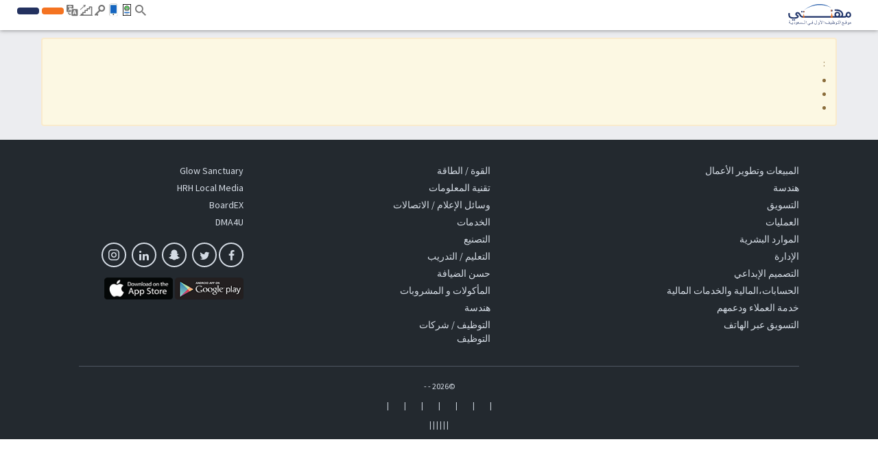

--- FILE ---
content_type: text/html; charset=UTF-8
request_url: https://www.mihnati.com/job/jsearch/q/%EF%BF%BD%EF%BF%BD%EF%BF%BD%EF%BF%BD%EF%BF%BD%EF%BF%BD%EF%BF%BD%EF%BF%BD%EF%BF%BD%EF%BF%BD%20%EF%BF%BD%EF%BF%BD%EF%BF%BD%EF%BF%BD%EF%BF%BD%EF%BF%BD%EF%BF%BD%EF%BF%BD%EF%BF%BD%EF%BF%BD%EF%BF%BD%EF%BF%BD
body_size: 14189
content:
<!DOCTYPE html>
<html lang="en" dir="rtl" xmlns:og="http://opengraphprotocol.org/schema/">
    <head>
                    <noscript>
            Please turn on your javascript
            <style type="text/css" >
                body{

                    display:none;
                }   
            </style>
            </noscript>
                            <link rel="dns-prefetch" href="//s.mihnati.com">
                        <link rel="manifest" href="//www.mihnati.com/manifest.json">
            <meta charset="utf-8">
            <meta name="viewport" content="width=device-width, initial-scale=1, maximum-scale=1">
            <meta http-equiv="X-UA-Compatible" content="IE=edge">

            <link rel="shortcut icon" href="https://s.mihnati.com/m/i/favicon.ico" type="image/x-icon" />
            <meta name = "y_key" content = "71f5defca48d6c11" />
<title></title>
<meta name="keywords" content="" />
<meta name="description" content="" /><link rel="canonical" href="https://www.mihnati.com/" />
<meta name="robots" content="ALL, FOLLOW,INDEX" />
<meta name="author" content="MIHNATI.COM" />
		<meta name="verify-v1" content="lvT7YgJc8GmCvYl0LSxeTWvgiiccPRygt69vBhDWK3M=" />
		<link rel="P3Pv1" href="https://s.mihnati.com//w3c/p3p.xml" />
		<script>
	  (function(i,s,o,g,r,a,m){i['GoogleAnalyticsObject']=r;i[r]=i[r]||function(){
	  (i[r].q=i[r].q||[]).push(arguments)},i[r].l=1*new Date();a=s.createElement(o),
	  m=s.getElementsByTagName(o)[0];a.async=1;a.src=g;m.parentNode.insertBefore(a,m)
	  })(window,document,'script','//www.google-analytics.com/analytics.js','__gaTracker');
	
	  __gaTracker('create', 'UA-847947-1', 'auto');
	  __gaTracker('send', 'pageview');
 
          </script><meta property="og:site_name" content="MIHNATI.COM"/><!-- Socializer Tags --> 
         
	<meta property="og:type" content="article" />
	<meta property="fb:app_id" content="430174133720003"/>
	<meta property="og:title" content=""/>
	<meta property="og:url" content="https://www.mihnati.com/job/jsearch/q/%EF%BF%BD%EF%BF%BD%EF%BF%BD%EF%BF%BD%EF%BF%BD%EF%BF%BD%EF%BF%BD%EF%BF%BD%EF%BF%BD%EF%BF%BD%20%EF%BF%BD%EF%BF%BD%EF%BF%BD%EF%BF%BD%EF%BF%BD%EF%BF%BD%EF%BF%BD%EF%BF%BD%EF%BF%BD%EF%BF%BD%EF%BF%BD%EF%BF%BD"/>
<meta property="og:description" content=""/><meta property="og:image" content="https://s.mihnati.com/m/i/ar/fb-logo.gif" /><!-- Socializer Tags --> <meta name="google-play-app" content="app-id=com.mihnati.seeker">
	<meta name="apple-itunes-app" content="app-id=1127304279"><meta name="twitter:card" content="summary" />
	<meta name="twitter:title" content=""/>
<meta name="twitter:description" content=""/><meta name="twitter:image" content="https://s.mihnati.com/m/i/ar/fb-logo.gif" /><meta name="twitter:site" content="@rozee_jobs"/><link rel="publisher" href="https://plus.google.com/111680031153522807071/" /> <meta name="msvalidate.01" content="FCE83D222F6EEF62F74093AF20244F08" /> <!-- Facebook Pixel Code -->
<script>
!function(f,b,e,v,n,t,s){if(f.fbq)return;n=f.fbq=function(){n.callMethod?
n.callMethod.apply(n,arguments):n.queue.push(arguments)};if(!f._fbq)f._fbq=n;
n.push=n;n.loaded=!0;n.version='2.0';n.queue=[];t=b.createElement(e);t.async=!0;
t.src=v;s=b.getElementsByTagName(e)[0];s.parentNode.insertBefore(t,s)}(window,
document,'script','//connect.facebook.net/en_US/fbevents.js');

fbq('init', '1672155926338290');
fbq('track', "PageView");
</script>
<noscript><img height="1" width="1" style="display:none"
src="https://www.facebook.com/tr?id=1672155926338290&ev=PageView&noscript=1"
/></noscript>
<!-- End Facebook Pixel Code -->
                            <link href="https://s.mihnati.com/boot/css/bootstraprtl.min.css?ver=2026011300" rel="stylesheet">
                                    <script type='text/javascript' src='https://cdnjs.cloudflare.com/ajax/libs/jquery/1.11.2/jquery.min.js'></script>
                                                <script type='text/javascript'>
                    var isOnline = false;
                    if (typeof (jQuery) == 'undefined')
                        document.write("<script src='https://s.mihnati.com/c/js/jquery-1.11.2.min.js'><\/script>");
                    else
                        isOnline = true;
                </script>
                        <link href="https://s.mihnati.com/c/ss/cmn.css?ver=2026011300" rel="stylesheet">
                            <link href="https://s.mihnati.com/c/ss/s.css?ver=2026011300" rel="stylesheet">
                <link href="https://s.mihnati.com/c/ss/magicsuggest-min.css?ver=2026011300" rel="stylesheet">
            
                <link href="https://s.mihnati.com/boot/css/bootstrap-select.min.css" rel="stylesheet">
    <link href="https://s.mihnati.com/c/ss/video-testimonials.css?ver=2026011300" rel="stylesheet">
    <link href="https://s.mihnati.com/company_logos/sprt/hm-tj95.css?ver=2026011300" rel="stylesheet">

            <link href="https://s.mihnati.com/m/ss/s.css?ver=2026011300" rel="stylesheet">
            <link href="https://s.mihnati.com/c/ss/settings.css?ver=2026011300" rel="stylesheet">

                            <link href="https://s.mihnati.com/c/ss/rtl/s.css?ver=2026011300" rel="stylesheet">
                <link href="https://s.mihnati.com/m/ss/rtl/s.css?ver=2026011300" rel="stylesheet">
                        <link href="https://s.mihnati.com/boot/css/bootstrap-select.min.css?ver=2026011300" rel="stylesheet">
        
                             <link rel="stylesheet" href="https://s.mihnati.com/v6/ss/cmn.css?ver=2026011300">
                <link rel="stylesheet" href="https://s.mihnati.com/v6/ss/mihnati-cmn.css?ver=2026011300">
                                    

                     <link href='https://fonts.googleapis.com/css?family=Source+Sans+Pro:300,400,600,700' rel="stylesheet" type="text/css">
                <script>
            var ajax_url = "//www.mihnati.com/services/"; //"https://www.mihnati.com/services/";
            var site_url = "//www.mihnati.com/";
            var locale = "ar";
            var hiring_url = "https://hiring.mihnati.com/";
            var AUTOC_DOMAIN = "autoc.mihnati.com";
            var AUTOC_PORT = "443";
            var FB_APPID = "430174133720003";
            var seeker_url = "https://www.mihnati.com/";
            var assets_url = "https://s.mihnati.com/";
            var msg_form_warning = "";
            var msg_form_validation_warning = "";
            var msg_multiemail_error = "";
            var msg_plz_wait = "";
            var webId = "95";
            var site_at = "live";
            var to = "";
            var from = "";
            var orMore = "";
            var orLess = "";
            var cityLbl = "";
            var saveDraft = "";
            var sent = "";
            var selCityName = "";
            // msgs for magic suggest, cannot come from controller
            var msg_cannot_choose_more_than_item = "";
            var msg_cannot_choose_more_than_items = "";
            var cityLabel = "";            var successEmail = "";
            var failEmail = "";
            var pwdMsg = "";
            var fbWaitMsg = "";
            var fbFailedMsg = "";
            var companyregno = "";
            var interNic = "18";
            var sockSrchCat = '012';
            var DOMAIN_COOKIE = ".mihnati.com";
                        var allowedAnalytics = "Y";
                    </script>
                    <script src="//maps.googleapis.com/maps/api/js?key=AIzaSyDs9qheaEBBkPyb_0QbdjXgRBlLeZkzcng"></script>
            <script src="https://s.mihnati.com/c/js/user_location.js?ver=2026011300"></script>
                <script src="https://s.mihnati.com/c/js/imgBrokenHandelr.js?ver=2026011300"></script>
        <script type="text/javascript" src="https://s.mihnati.com/c/js/mconnect.js?ver=2026011300"></script>
        <style>

            @font-face {
                font-family: 'rz';
                src:    url('https://s.mihnati.com/rz/fonts/rz.eot?ver=2026011300');
                src:    url('https://s.mihnati.com/rz/fonts/rz.eot?ver=2026011300#iefix') format('embedded-opentype'),
                    url('https://s.mihnati.com/rz/fonts/rz.ttf?ver=2026011300') format('truetype'),
                    url('https://s.mihnati.com/rz/fonts/rz.woff?ver=2026011300') format('woff'),
                    url('https://s.mihnati.com/rz/fonts/rz.svg?ver=2026011300#rz') format('svg');
                font-weight: normal;
                font-style: normal;
            }


            @font-face {
                font-family: 'rozee';src:url('https://s.mihnati.com/c/f/rozeeicons/rozee.eot?ver=2026011300');src:url('https://s.mihnati.com/c/f/rozeeicons/rozee.eot?ver=2026011300#iefix') format('embedded-opentype'),
                    url('https://s.mihnati.com/c/f/rozeeicons/rozee.ttf?ver=2026011300') format('truetype'),
                    url('https://s.mihnati.com/c/f/rozeeicons/rozee.woff?ver=2026011300') format('woff'),
                    url('https://s.mihnati.com/c/f/rozeeicons/rozee.svg?ver=2026011300#rozee') format('svg');font-weight: normal;font-style: normal;}
                                @font-face {
                    font-family: 'trado';
                    src: url('https://s.mihnati.com/c/f/trado/trado.eot');
                    src: local('?'), url('https://s.mihnati.com/c/f/trado/trado.woff') format('woff'), url('https://s.mihnati.com/c/f/trado/trado.ttf') format('truetype'), url('../../f/trado/trado.svg') format('svg');
                    font-weight: normal;
                    font-style: normal;
                }
                @font-face {
                    font-family: 'tradbdo';
                    src: url('https://s.mihnati.com/c/f/tradbdo/tradbdo.eot');
                    src: local('?'), url('https://s.mihnati.com/c/f/tradbdo/tradbdo.woff') format('woff'), url('../../f/tradbdo/tradbdo.ttf') format('truetype'), url('../../f/tradbdo/tradbdo.svg') format('svg');
                    font-weight: normal;
                    font-style: normal;
                }
                @font-face {
                    font-family: 'stc-njm';
                    src: url('https://s.mihnati.com/c/f/stc-njm/NJM-Regular_0.eot');
                    src: local('☺'), url('https://s.mihnati.com/c/f/stc-njm/NJM-Regular_0.woff') format('woff'), url('https://s.mihnati.com/c/f/stc-njm/NJM-Regular_0.ttf') format('truetype'), url('https://s.mihnati.com/c/f/stc-njm/NJM-Regular_0.svg') format('svg');
                    font-weight: normal;
                    font-style: normal;
                }
                    </style>

                <!-- jQuery (necessary for Bootstrap's JavaScript plugins) --> 
        <!-- HTML5 shim and Respond.js for IE8 support of HTML5 elements and media queries -->
        <!-- WARNING: Respond.js doesn't work if you view the page via file:// -->
        <!--[if lt IE 9]>
                          <script src="https://s.mihnati.com/boot/js/html5shiv.min.js"></script>
                          <script src="https://s.mihnati.com/boot/js/respond.min.js"></script>
                                  <link href="https://s.mihnati.com/c/ss/ie8.css?ver=2026011300" rel="stylesheet">

                        <![endif]-->


<!-- Google Tag Manager -->
<script>(function(w,d,s,l,i){w[l]=w[l]||[];w[l].push({'gtm.start':
new Date().getTime(),event:'gtm.js'});var f=d.getElementsByTagName(s)[0],
j=d.createElement(s),dl=l!='dataLayer'?'&l='+l:'';j.async=true;j.src=
'https://www.googletagmanager.com/gtm.js?id='+i+dl;f.parentNode.insertBefore(j,f);
})(window,document,'script','dataLayer','GTM-MNF72M');</script>
<!-- End Google Tag Manager -->
    </head>
                    <body class="">
                    <!-- Google Tag Manager (noscript) -->
<noscript><iframe src="https://www.googletagmanager.com/ns.html?id=GTM-MNF72M"
height="0" width="0" style="display:none;visibility:hidden"></iframe></noscript>
<!-- End Google Tag Manager (noscript) -->                <!-- Vimeo Video Popup Start -->
    <div class="tvStory" style="display: none" id="tvcoverlay">
        <div class="sstryoverlayfixed"></div>
        <div class="sstryoverlay" id="sstry-video">
            <div class="ov-center"> <a onClick="showTVC('h');" href="javascript:;" class="ov-close"><img alt="Please Wait.." src="https://s.mihnati.com/c/i/clsWhite.gif"></a>
                <div id="tvcvideoCnt" style="z-index:9999; background-image:url(https://s.mihnati.com/c/i/video-loading.gif); background-size:100% 100%; height:100%; width:100%">

                                    </div>
            </div>
        </div>
    </div>
    <!-- Header Start -->
    <header>
                            <link href="https://s.mihnati.com/v6/ss/fl-nav.css?ver=2026011300" rel="stylesheet">
<nav class="navbar navbar-default navbar-fixed-top "> 
    <div class="container-fluid">
        <div class="navbar-header">
            <button type="button" class="navbar-toggle collapsed" data-toggle="collapse" data-target="#navbar" aria-expanded="false" aria-controls="navbar"> <span class="sr-only">Toggle navigation</span> <span class="icon-bar"></span> <span class="icon-bar"></span> <span class="icon-bar"></span> </button>
                        <div class="navbar-brand" href="#">
              
                <a href="https://www.mihnati.com/"><img src="https://s.mihnati.com/m/i/ar/logo.svg" alt="MIHNATI.COM"></a>
               
            </div>
        </div>
        <div id="navbar" class="collapse navbar-collapse">



            <ul class="nav navbar-nav navbar-btn navbar-right nav-fl-tabs" style="padding-top: 7px;">
                <!--<li><a href="#" class="btn btn-info">Freelancer</a></li>-->
                <li><a href="https://hiring.mihnati.com/job/quickpost?stp=1" class="btn btn-success btn-tabs btn-job" rel="get" name="hdrQuickPost"></a></li>
                <!-- <li><a href="javascript:;" 
                    data-toggle="modal" data-target="#redirect"
                    class="btn btn-success btn-tabs btn-job" rel="get" name="hdrQuickPost"></a></li> -->
                                <li><a href="https://hiring.mihnati.com/" class="btn btn-primary empBtn btn-tabs btn-emp" rel="get" name="hdrEmployer"></a></li>
            </ul>








            <ul class="nav navbar-nav navbar-link navbar-right">
                                                        <li class="">
                        <a href="javascript:;" class="nav-Search" rel="get" name="navSearch"> <i class="rz-ico rz-nav-search"></i>  </a>
                    </li>
                               
                <li class="">
                    <a href="//www.mihnati.com/free-cv-review" class="nav-review" rel="get" name="hdrfreeCvReview">
                        
                    </a>
                </li>

 <li class="dropdown mobileApp">
                    <a href="javascript:;" class="nav-download"></a>
                    <ul class="dropdown-menu">
                        <li>
                            <div class="download-dropdown-container" id="download-dropdown">
                                <div class="dropdown-box">
                                    <div class="content-container pull-left">
                                        <p class="text-large"></p>
                                        <div class="text-small"> </div>
                                        <a class="apps-link play-store-img" rel="get" name="hdrAndroidApp" href="https://goo.gl/VQh1YS" target="_blank" data-bypass=""></a> <a class="app-store-img apps-link" rel="get" name="hdrIosApp" href="https://goo.gl/Er2TYA" target="_blank" data-bypass=""></a> </div>
                                    <div class="phone-app-screen mihnati pull-right"></div>
                                </div>
                            </div>
                        </li>
                    </ul>
                </li>
         
                <li>
                    <a href="https://www.mihnati.com/login" class="nav-login" rel="get" name="hdrLogin">
                        <i class="rz-ico rz-nav-login"></i>
                         
                    </a>
                </li>

                <li>
                    <a href="https://www.mihnati.com/register" class="nav-signup" rel="get" name="hdrRegister">
                        <i class="rz-ico rz-nav-signup"></i>
                        
                    </a>
                </li>


                                                              
                                        <li id="language">
                <a href="//www.mihnati.com/EN/job/jsearch/q/%EF%BF%BD%EF%BF%BD%EF%BF%BD%EF%BF%BD%EF%BF%BD%EF%BF%BD%EF%BF%BD%EF%BF%BD%EF%BF%BD%EF%BF%BD%20%EF%BF%BD%EF%BF%BD%EF%BF%BD%EF%BF%BD%EF%BF%BD%EF%BF%BD%EF%BF%BD%EF%BF%BD%EF%BF%BD%EF%BF%BD%EF%BF%BD%EF%BF%BD?chlng=y" class="lng nav-link">            
                    <i class="rz-ico rz-nav-lang"></i>
                
                    &lrm;</a></li>
            
            </ul>
                    </div>
        <!--/.nav-collapse -->
    </div>
    
</nav>                   

        
                          <div class="headSearch">
                    <div class="hSrchOverlay"></div>
                    <a href="javascript:;" class="closeSrch"><i class="rz-ico rz-cross"></i></a>
                    <form class="navbar-form" action="//www.mihnati.com/job/jsearch/" method="get" id="SearchForm">
                        <div class="input-group suggest">
                            <input id="suggested_type" name="suggested_type" type="hidden">
                            <input id="suggested_value" name="suggested_value" type="hidden">
                            <input type="text" placeholder="" autocomplete="off" id='search' class="form-control" name="job_title" />
                                <script src="https://s.mihnati.com/c/js/sock.js?ver=2026011300"></script>
    <script>
        var websocket;
        var socTit = '';
        var socComp = '';
        var socSki = '';
        var nosCompanies = '';
        var schools = '';
        $(document).ready(function () {
            server();
        });
    </script>
                            <script> new sockPlugin('search', 0, '012');</script>
                            <span class="input-group-btn">
                                <button type="submit" class="btn btn-primary"><i class="rz-ico rz-nav-search"></i></button>
                            </span> 
                        </div>
                    </form>
                </div><!--headSearch-->
                <script>
                    $(function () {
                        console.log('body');
                        //$('.nav-Search').click(function(){
                        $('header').on("click", ".nav-Search", function (e) {
                            console.log('1');
                            $(this).toggleClass('active');
                            $('.headSearch').toggleClass('active');
                            $('body').removeClass('active');
                        });

                        //$('.hSrchOverlay, .closeSrch').click(function(){
                        $('header').on("click", ".hSrchOverlay, .closeSrch", function (e) {
                            console.log('2');
                            $('.headSearch, .nav-Search').toggleClass('active');
                            $('body').removeClass('active');
                        });
                        
                        //jQuery('.saveOp').click(function(e){
                        $(document).on("click", ".saveOp", function (e) {
                            console.log('3');
                            var jump = $(this).attr('href');
                            var new_position = $(".has-error").offset();
                            $('html, body').stop().animate({ scrollTop: new_position.top-60 }, 500);
                            e.preventDefault();
                        });
                    });
                </script>
                </header>
    <style>
    .panel-title a.text-dark::after{
        display: inline-block;
        margin-left: 0.255em;
        vertical-align: 0.255em;
        content: "";
        border-top: 0.3em solid;
        border-right: 0.3em solid transparent;
        border-bottom: 0;
        border-left: 0.3em solid transparent;
        border-top-color: #212121;
        float: right;
        margin-top: 0.3125rem;
    }
    .chbx input[type=checkbox]{
        width: 20px;
        height: 20px;
    }
    .panel .panel-heading{
        margin-bottom: 10px;
    }
    .search-btn.fixed{
        position: fixed;
        bottom: 0;
        /* width: 285px; */
        /* background: #fff; */
        /* padding: 10px; */
        /* margin-left: -20px; */
        /* margin-right: -20px; */
        /* border-top: 1px solid #9c7171; */
        /* border-right: 1px solid #cecece; */
        /* box-shadow: 0 -5px 9px -9px rgb(0 0 0 / 50%);
        -webkit-box-shadow: 0 -5px 9px -9px rgb(0 0 0 / 50%);
        -moz-box-shadow: 0 -5px 9px -9px rgba(0,0,0,.5);
        -o-box-shadow: 0 -5px 9px -9px rgba(0,0,0,.5);
        -ms-box-shadow: 0 -5px 9px -9px rgba(0,0,0,.5); */
    }
    .divdr {
        height: 1px;
        width: 100%;
        background-color: #e0e0e0;
        margin: 1.25rem 0;
    }
</style>
    <script>var siteLang = 'ar';var cdnURL = 'https://s.mihnati.com/m/i/ar/uploader_browse_new.png';</script>

        <div class=" job-listing opages my-5  "> 
             
        <div class="opcontainer container">
            <div class="row" style="display: none;">
                <div class="col-md-12">
                                        <ol class="breadcrumb s-14">
                                                    <li><a href="//www.mihnati.com/"></a></li>
                            <!--li><a href="//www.mihnati.com/jo&lt;b/jsearch"></a></li-->
                            <li><a href="//www.mihnati.com/job/jsearch/q/all"></a></li>
                                                                <li class="active"> 
                                                                        <!--</a>--> 
                                      Jobs 
                                </li>
                                                                        </ol>
                </div>
            </div>
                            <div class="row fltr" style="display: none;">
                    <input type="hidden" id="current_page_url" value="//www.mihnati.com/job/jsearch/q/%EF%BF%BD%EF%BF%BD%EF%BF%BD%EF%BF%BD%EF%BF%BD%EF%BF%BD%EF%BF%BD%EF%BF%BD%EF%BF%BD%EF%BF%BD%20%EF%BF%BD%EF%BF%BD%EF%BF%BD%EF%BF%BD%EF%BF%BD%EF%BF%BD%EF%BF%BD%EF%BF%BD%EF%BF%BD%EF%BF%BD%EF%BF%BD%EF%BF%BD" />
                    <input type="hidden" id="real_page_url" value="//www.mihnati.com/job/jsearch/q/%EF%BF%BD%EF%BF%BD%EF%BF%BD%EF%BF%BD%EF%BF%BD%EF%BF%BD%EF%BF%BD%EF%BF%BD%EF%BF%BD%EF%BF%BD%20%EF%BF%BD%EF%BF%BD%EF%BF%BD%EF%BF%BD%EF%BF%BD%EF%BF%BD%EF%BF%BD%EF%BF%BD%EF%BF%BD%EF%BF%BD%EF%BF%BD%EF%BF%BD" />
                    <input type="hidden" id="search_keyword" value=" " />
                                        <input type="hidden" id="facet_package" value="" />
                    <input type="hidden" id="channel_facet" value="" />
                    <input type="hidden" id="salary_facet" value="" />
                    <div class="col-md-9  col-sm-12">
                        <div class="fltrf" >
                            <div class="row">
                                <form id="search_form" method="get" action="//www.mihnati.com/job/jsearch/">
                                    <div class="col-md-12">
                                        <div class="col-sm-3 suggest" >
                                            <input type="text" autocomplete="off" id='search' class="form-control radius0 s-16" value="" placeholder=""  name="job_title">
                                                <script src="https://s.mihnati.com/c/js/sock.js?ver=2026011300"></script>
    <script>
        var websocket;
        var socTit = '';
        var socComp = '';
        var socSki = '';
        var nosCompanies = '';
        var schools = '';
        $(document).ready(function () {
            server();
        });
    </script>
                                            <script> new sockPlugin('search', 0, '012');</script>
                                        </div>
                                        <div class="">
                                            <div class="col-sm-3">
                                                <select class="form-control radius0 selectPicker  s-16" name="category" data-size="15" data-live-search="true">
                                                    <option value=""></option>
                                                                                                            <option value="2860"  title="Artificial Intelligence">Artificial Intelligence </option>
                                                                                                            <option value="96"  title="محلل نظم">محلل نظم </option>
                                                                                                            <option value="52"  title="هندسة">هندسة </option>
                                                                                                            <option value="108"  title="إدارة مشاريع">إدارة مشاريع </option>
                                                                                                            <option value="111"  title="إدارة سلسلة التوريد">إدارة سلسلة التوريد </option>
                                                                                                            <option value="77"  title="المهندسون المعماريون والبناء">المهندسون المعماريون والبناء </option>
                                                                                                            <option value="14"  title="الموارد البشرية">الموارد البشرية </option>
                                                                                                            <option value="49"  title="المبيعات وتطوير الأعمال">المبيعات وتطوير الأعمال </option>
                                                                                                            <option value="132"  title="الإدارة">الإدارة </option>
                                                                                                            <option value="81"  title="الإدارة التنفيذية">الإدارة التنفيذية </option>
                                                                                                            <option value="127"  title="البحرية و الجو">البحرية و الجو </option>
                                                                                                            <option value="95"  title="البرمجيات والشبكة العالمية للتنمية">البرمجيات والشبكة العالمية للتنمية </option>
                                                                                                            <option value="128"  title="التوزيع والخدمات اللوجستية">التوزيع والخدمات اللوجستية </option>
                                                                                                            <option value="126"  title="التخزين">التخزين </option>
                                                                                                            <option value="23"  title="التخطيط والتطوير">التخطيط والتطوير </option>
                                                                                                            <option value="84"  title="التدرب">التدرب </option>
                                                                                                            <option value="16"  title="التسويق">التسويق </option>
                                                                                                            <option value="94"  title="التسويق عبر الهاتف">التسويق عبر الهاتف </option>
                                                                                                            <option value="110"  title="التصميم الإبداعي">التصميم الإبداعي </option>
                                                                                                            <option value="21"  title="التصنيع">التصنيع </option>
                                                                                                            <option value="102"  title="التعليم والتدريب والتطوير">التعليم والتدريب والتطوير </option>
                                                                                                            <option value="13"  title="الحسابات،المالية والخدمات المالية">الحسابات،المالية والخدمات المالية </option>
                                                                                                            <option value="78"  title="السكرتارية والإداريين ومكاتب الاستقبال">السكرتارية والإداريين ومكاتب الاستقبال </option>
                                                                                                            <option value="57"  title="الشؤون القانونية">الشؤون القانونية </option>
                                                                                                            <option value="53"  title="الصحة و الطب">الصحة و الطب </option>
                                                                                                            <option value="58"  title="العلاقات العامة">العلاقات العامة </option>
                                                                                                            <option value="15"  title="العمليات">العمليات </option>
                                                                                                            <option value="130"  title="العمليات الميدانية">العمليات الميدانية </option>
                                                                                                            <option value="109"  title="خدمة العملاء ودعمهم">خدمة العملاء ودعمهم </option>
                                                                                                            <option value="88"  title="شبكات الكمبيوتر">شبكات الكمبيوتر </option>
                                                                                                            <option value="124"  title="صيانة / إصلاح">صيانة / إصلاح </option>
                                                        
                                                </select>
                                            </div>
                                            <div class="col-sm-2">
                                                <select class="form-control selectPicker radius0 s-16  " data-size="15" name="city" data-live-search="true">
                                                    <option value=""></option>
                                                                                                            <option value="2873"  >شروره </option>
                                                                                                            <option value="2871"  >شقراء </option>
                                                                                                            <option value="3137"  >شيبة </option>
                                                                                                            <option value="2400"  >دومة الجندل </option>
                                                                                                            <option value="109757"  >دومة الجندل </option>
                                                                                                            <option value="3167"  >بدر </option>
                                                                                                            <option value="110047"  >بحره </option>
                                                                                                            <option value="3147"  >بارق </option>
                                                                                                            <option value="110023"  >بالقرن </option>
                                                                                                            <option value="2408"  >بريدة </option>
                                                                                                            <option value="110898"  >بريدة </option>
                                                                                                            <option value="2857"  >بقيق </option>
                                                                                                            <option value="2859"  >بلجرشي </option>
                                                                                                            <option value="109973"  >بلسمر </option>
                                                                                                            <option value="2861"  >بيش </option>
                                                                                                            <option value="109993"  >بيش </option>
                                                                                                            <option value="109977"  >ظهران الجنوب </option>
                                                                                                            <option value="2405"  >حائل </option>
                                                                                                            <option value="110011"  >حقل </option>
                                                                                                            <option value="3117"  >حوطة بني تميم </option>
                                                                                                            <option value="3089"  >حوطة سدير </option>
                                                                                                            <option value="2404"  >حفر الباطن </option>
                                                                                                            <option value="110330"  >طبرجل </option>
                                                                                                            <option value="110013"  >طريف </option>
                                                                                                            <option value="3107"  >ثادق </option>
                                                                                                            <option value="3181"  >ثول </option>
                                                                                                            <option value="109999"  >الشعبين </option>
                                                                                                            <option value="110027"  >الشقيق </option>
                                                                                                            <option value="109997"  >الدرب </option>
                                                                                                            <option value="3085"  >الدرعية </option>
                                                                                                            <option value="2407"  >الدمام </option>
                                                                                                            <option value="2406"  >الدوادمي </option>
                                                                                                            <option value="109983"  >البشائر </option>
                                                                                                            <option value="110049"  >البدائع </option>
                                                                                                            <option value="110051"  >البدع </option>
                                                                                                            <option value="2414"  >الباحة </option>
                                                                                                            <option value="110057"  >البكيرية </option>
                                                                                                            <option value="110896"  >البكيرية </option>
                                                                                                            <option value="2851"  >الظهران </option>
                                                                                                            <option value="110039"  >الحرجه </option>
                                                                                                            <option value="110322"  >الحليلة </option>
                                                                                                            <option value="110037"  >الحويه </option>
                                                                                                            <option value="2410"  >الطائف </option>
                                                                                                            <option value="3141"  >الثقبة </option>
                                                                                                            <option value="110009"  >الاساح </option>
                                                                                                            <option value="2397"  >الخبر </option>
                                                                                                            <option value="2413"  >الخرج </option>
                                                                                                            <option value="3091"  >الخرمة </option>
                                                                                                            <option value="110005"  >الخرمه </option>
                                                                                                            <option value="2877"  >الخفجي </option>
                                                                                                            <option value="3101"  >الرس </option>
                                                                                                            <option value="2391"  >الرياض </option>
                                                                                                            <option value="2399"  >الجبيل </option>
                                                                                                            <option value="109965"  >الجبيل الصناعية </option>
                                                                                                            <option value="110320"  >الجموم </option>
                                                                                                            <option value="3119"  >الجفر </option>
                                                                                                            <option value="3165"  >الأبواء </option>
                                                                                                            <option value="2415"  >الأحساء </option>
                                                                                                            <option value="3081"  >الأرطاوية </option>
                                                                                                            <option value="109753"  >الأسياح </option>
                                                                                                            <option value="110328"  >الأفلاج </option>
                                                                                                            <option value="3143"  >العضيلية </option>
                                                                                                            <option value="110332"  >العريسة </option>
                                                                                                            <option value="3123"  >العمران </option>
                                                                                                            <option value="110029"  >العقيق </option>
                                                                                                            <option value="110894"  >العلا </option>
                                                                                                            <option value="109963"  >العويقيلة </option>
                                                                                                            <option value="3113"  >العيون </option>
                                                                                                            <option value="3125"  >العيون </option>
                                                                                                            <option value="3111"  >العيينة </option>
                                                                                                            <option value="110059"  >الزلف </option>
                                                                                                            <option value="2869"  >الزلفي </option>
                                                                                                            <option value="3183"  >الزيمة </option>
                                                                                                            <option value="110031"  >السرح </option>
                                                                                                            <option value="3105"  >السليل </option>
                                                                                                            <option value="110324"  >الصرار </option>
                                                                                                            <option value="2395"  >المدينة المنورة </option>
                                                                                                            <option value="3121"  >المبرز </option>
                                                                                                            <option value="3155"  >المخواة </option>
                                                                                                            <option value="110892"  >المخواة </option>
                                                                                                            <option value="110053"  >المذنب </option>
                                                                                                            <option value="109987"  >المجاردة </option>
                                                                                                            <option value="2865"  >المجمعة </option>
                                                                                                            <option value="3099"  >المزاحمية </option>
                                                                                                            <option value="110458"  >المملكه العربية السعودية </option>
                                                                                                            <option value="110021"  >المندق </option>
                                                                                                            <option value="2392"  >القطيف </option>
                                                                                                            <option value="110017"  >القريات </option>
                                                                                                            <option value="2412"  >القصيم </option>
                                                                                                            <option value="3159"  >القنفذة </option>
                                                                                                            <option value="110045"  >القوز </option>
                                                                                                            <option value="3087"  >القويعية </option>
                                                                                                            <option value="110900"  >القويعية </option>
                                                                                                            <option value="3127"  >القيصومه </option>
                                                                                                            <option value="3153"  >الليث </option>
                                                                                                            <option value="110902"  >النعيرية </option>
                                                                                                            <option value="109971"  >النعيريه </option>
                                                                                                            <option value="2867"  >النماص </option>
                                                                                                            <option value="2403"  >الهفوف </option>
                                                                                                            <option value="110336"  >الواديين </option>
                                                                                                            <option value="2863"  >الوجه </option>
                                                                                                            <option value="110019"  >ضباء </option>
                                                                                                            <option value="110906"  >ضباء </option>
                                                                                                            <option value="3083"  >ضرما </option>
                                                                                                            <option value="110035"  >ضمد </option>
                                                                                                            <option value="2398"  >خميس مشيط </option>
                                                                                                            <option value="3171"  >خيبر </option>
                                                                                                            <option value="3169"  >ذهبان </option>
                                                                                                            <option value="110025"  >ربوع قريش </option>
                                                                                                            <option value="3129"  >رحيمة </option>
                                                                                                            <option value="2848"  >رابغ </option>
                                                                                                            <option value="110293"  >رأس الخير </option>
                                                                                                            <option value="110326"  >رماح </option>
                                                                                                            <option value="3131"  >رميلة </option>
                                                                                                            <option value="110904"  >رنية </option>
                                                                                                            <option value="110003"  >رنيه </option>
                                                                                                            <option value="2881"  >رفحاء </option>
                                                                                                            <option value="3103"  >رياض الخبراء </option>
                                                                                                            <option value="2402"  >جدة </option>
                                                                                                            <option value="2401"  >جازان </option>
                                                                                                            <option value="2417"  >أبها </option>
                                                                                                            <option value="2416"  >أبو عريش </option>
                                                                                                            <option value="110001"  >أحد المسارحة </option>
                                                                                                            <option value="109751"  >أحد رفيدة </option>
                                                                                                            <option value="110772"  >أخرى </option>
                                                                                                            <option value="3109"  >أم الساهك </option>
                                                                                                            <option value="110352"  >أملج </option>
                                                                                                            <option value="109981"  >عبيده </option>
                                                                                                            <option value="2409"  >عرعر </option>
                                                                                                            <option value="3145"  >عقير </option>
                                                                                                            <option value="2393"  >عنيزة </option>
                                                                                                            <option value="2855"  >عفيف </option>
                                                                                                            <option value="3161"  >سبت العليا </option>
                                                                                                            <option value="110055"  >ساجر </option>
                                                                                                            <option value="2389"  >سكاكا </option>
                                                                                                            <option value="3133"  >سيهات </option>
                                                                                                            <option value="2388"  >تبوك </option>
                                                                                                            <option value="109985"  >تثليث </option>
                                                                                                            <option value="3139"  >تاروت </option>
                                                                                                            <option value="3163"  >تنومة </option>
                                                                                                            <option value="109759"  >تيماء </option>
                                                                                                            <option value="2390"  >صبيا </option>
                                                                                                            <option value="109989"  >صامطة </option>
                                                                                                            <option value="2853"  >صفوى </option>
                                                                                                            <option value="110041"  >مدينة الباحة </option>
                                                                                                            <option value="3175"  >مدينة المعرفة الاقتصادية </option>
                                                                                                            <option value="109969"  >مدينة الملك خالد العسكرية </option>
                                                                                                            <option value="3173"  >مدينة الملك عبد الله الاقتصادية </option>
                                                                                                            <option value="3149"  >مدينة جازان الاقتصادية </option>
                                                                                                            <option value="109967"  >محائل </option>
                                                                                                            <option value="110007"  >محافظة الدائر </option>
                                                                                                            <option value="109979"  >مركز صفوى </option>
                                                                                                            <option value="3177"  >مستورة </option>
                                                                                                            <option value="2396"  >مكة </option>
                                                                                                            <option value="3179"  >قضيمة </option>
                                                                                                            <option value="110033"  >قلوه </option>
                                                                                                            <option value="3095"  >ليلى </option>
                                                                                                            <option value="2394"  >نجران </option>
                                                                                                            <option value="110043"  >نمرة </option>
                                                                                                            <option value="2883"  >وادي الدواسر </option>
                                                                                                            <option value="110295"  >وعد الشمال </option>
                                                                                                            <option value="109991"  >فرسان </option>
                                                                                                            <option value="2387"  >ينبع </option>
                                                                                                            <option value="3268"  >ينبع البحر </option>
                                                        
                                                </select>
                                            </div>
                                            <div class="col-sm-3">
                                                <select class="form-control selectPicker  radius0 s-16"  data-size="15" name="salary_range">
                                                    <option value=""> </option>
                                                                                                            <option value="250:*"  >٢٥٠</option>
                                                                                                            <option value="500:*"  >٥٠٠</option>
                                                                                                            <option value="750:*"  >٧٥٠</option>
                                                                                                            <option value="1000:*"  >١,٠٠٠</option>
                                                                                                            <option value="1250:*"  >١,٢٥٠</option>
                                                                                                            <option value="1500:*"  >١,٥٠٠</option>
                                                                                                            <option value="1750:*"  >١,٧٥٠</option>
                                                                                                            <option value="2000:*"  >٢,٠٠٠</option>
                                                                                                            <option value="2500:*"  >٢,٥٠٠</option>
                                                                                                            <option value="3000:*"  >٣,٠٠٠</option>
                                                                                                            <option value="3500:*"  >٣,٥٠٠</option>
                                                                                                            <option value="4000:*"  >٤,٠٠٠</option>
                                                                                                            <option value="4500:*"  >٤,٥٠٠</option>
                                                                                                            <option value="5000:*"  >٥,٠٠٠</option>
                                                                                                            <option value="6000:*"  >٦,٠٠٠</option>
                                                                                                            <option value="7000:*"  >٧,٠٠٠</option>
                                                                                                            <option value="8000:*"  >٨,٠٠٠</option>
                                                                                                            <option value="9000:*"  >٩,٠٠٠</option>
                                                                                                            <option value="10000:*"  >١٠,٠٠٠</option>
                                                                                                            <option value="11000:*"  >١١,٠٠٠</option>
                                                                                                            <option value="12000:*"  >١٢,٠٠٠</option>
                                                                                                            <option value="13000:*"  >١٣,٠٠٠</option>
                                                                                                            <option value="14000:*"  >١٤,٠٠٠</option>
                                                                                                            <option value="15000:*"  >١٥,٠٠٠</option>
                                                                                                            <option value="16000:*"  >١٦,٠٠٠</option>
                                                                                                            <option value="17000:*"  >١٧,٠٠٠</option>
                                                                                                            <option value="18000:*"  >١٨,٠٠٠</option>
                                                                                                            <option value="19000:*"  >١٩,٠٠٠</option>
                                                                                                            <option value="20000:*"  >٢٠,٠٠٠</option>
                                                                                                            <option value="25000:*"  >٢٥,٠٠٠</option>
                                                                                                            <option value="30000:*"  >٣٠,٠٠٠</option>
                                                                                                            <option value="35000:*"  >٣٥,٠٠٠</option>
                                                                                                            <option value="40000:*"  >٤٠,٠٠٠</option>
                                                                                                            <option value="45000:*"  >٤٥,٠٠٠</option>
                                                                                                            <option value="50000:*"  >٥٠,٠٠٠</option>
                                                                                                            <option value="60000:*"  >٦٠,٠٠٠</option>
                                                                                                            <option value="70000:*"  >٧٠,٠٠٠</option>
                                                                                                            <option value="80000:*"  >٨٠,٠٠٠</option>
                                                                                                            <option value="90000:*"  >٩٠,٠٠٠</option>
                                                                                                            <option value="100000:*"  >١٠٠,٠٠٠</option>
                                                                                                            <option value="125000:*"  >١٢٥,٠٠٠</option>
                                                                                                            <option value="150000:*"  >١٥٠,٠٠٠</option>
                                                                                                            <option value="175000:*"  >١٧٥,٠٠٠</option>
                                                                                                            <option value="200000:*"  >٢٠٠,٠٠٠</option>
                                                                                                            <option value="250000:*"  >٢٥٠,٠٠٠</option>
                                                                                                            <option value="300000:*"  >٣٠٠,٠٠٠</option>
                                                                                                            <option value="350000:*"  >٣٥٠,٠٠٠</option>
                                                                                                            <option value="400000:*"  >٤٠٠,٠٠٠</option>
                                                                                                            <option value="450000:*"  >٤٥٠,٠٠٠</option>
                                                                                                            <option value="500000:*"  >٥٠٠,٠٠٠</option>
                                                                                                            <option value="550000:*"  >٥٥٠,٠٠٠</option>
                                                                                                            <option value="600000:*"  >٦٠٠,٠٠٠</option>
                                                                                                    </select>
                                            </div>
                                        </div>
                                        <div class="col-sm-1">
                                            <button type="submit" class="btn btn-primary search btn-lg radius0 btn-block s-16" > <span class="glyphicon glyphicon-search"></span></button>
                                            <!--                                    <button type="submit" class="btn btn-primary search btn-lg radius0 btn-block s-16" ></button>
                                            -->                                    <!--<a href="#" class="btn btn-primary search btn-lg radius0 btn-block"></a>-->
                                        </div>
                                        <input type="hidden" id="suggested_type" name="suggested_type" />
                                        <input type="hidden" id="suggested_value" name="suggested_value" />
                                    </div>
                                </form>
                            </div>
                        </div>
                    </div>
                                            <div class="col-md-3 col-sm-6">
                            <a href="#" class="btn cjob nrs-18" onclick="jobAlertModel()">
                                <i class="rz-message s-20 mr10 mt5"></i> <span>  </span>
                            </a>
                        </div>
                                    </div>  
                        <div class="j-area">
                <div class="row">
            <div class="col-md-12">

    <div class="alert alert-dismissable" style="display: none; position:relative;"  id="alertMessages" role="alert"><p><i class="rz-tick"></i>  <span>Ajax Messages</span> <i class="rz-cross cstm pull-right" data-dismiss="alert" style="position:absolute; top:10px; right:10px;"></i></p></div>
        <div class="clearfix"></div>
</div></div>                                                             <div class="row">
                            <div class="col-md-12">

                                <div class="alert alert-warning alert-not-found">
                                    <h1 class="">  
                                                                            </h1>
                                    :
                                    <ul>
                                        <li></li>
                                        <li></li>
                                        <li></li>
                                    </ul>
                                </div>
                            </div>
                        </div>
                                                            </div>
        <div>
                    </div>    
    </div>
</div>
<div class="overlay-left-menu" style="display:none;"></div>
<!--- Modals -->
<!--Modal -->
<!-- Save Job Modal  -->
<div class="modal fade" id="SaveJob" tabindex="-1" role="dialog" aria-labelledby="SaveJob">
    <div class="modal-dialog" role="document">
        
        <div class="modal-content mjbalert">
            <form id="saveJobAlert-form" method="POST" onsubmit="saveJobAlert();" action="javascript:;">
                <div class="modal-header">
                    <button type="button" class="close" data-dismiss="modal" aria-label="Close"><span aria-hidden="true">&times;</span></button>
                    <h4 class="modal-title" id="myModalLabel"></h4>
                </div>
                <div class="modal-body nrs-14"> 
                    <div class="row">
                        <div class="col-md-12 highlight"> 
                            <a href="//www.mihnati.com/job/jsearch/q/" target="_blank">
                                
                            </a> 
                        </div>

                        <div class="col-md-12">
                            
                            <div class="form-group clearfix">
                                <div class="col-sm-4 text-right" >
                                    <label><span>*</span></label>
                                </div>
                                <div class="col-sm-8">
                                    <div class="keyword_search_in chbxs listm">
                                        <div class="chbx pull-left">
                                            <input id="fjt_1342" class="jobFacets" name="keyword_search_in" value="T" data-fkey="1" data-fid="" type="checkbox">
                                            <label for="fjt_1342">
                                                <span></span>
                                                <div class="text-trim" title="Job Title">  </div>
                                            </label>
                                        </div>
                                        <div class="chbx pull-left ml10">
                                            <input id="fjt_14w2" class="jobFacets" name="keyword_search_in" value="S" data-fkey="1" data-fid="" type="checkbox">
                                            <label for="fjt_14w2">
                                                <span></span>
                                                <div class="text-trim" title="Job Title">  </div>
                                            </label>
                                        </div>
                                        <div class="chbx pull-left ml10">
                                            <input id="fjt_13424" class="jobFacets" name="keyword_search_in" value="C" data-fkey="1" data-fid="" type="checkbox">
                                            <label for="fjt_13424">
                                                <span></span>
                                                <div class="text-trim" title="Job Title">   </div>
                                            </label>
                                        </div>
                                    </div>
                                </div>
                            </div>

                            <div class="form-group clearfix">
                                <div class="col-sm-4 text-right" >
                                    <label><span>*</span></label>
                                </div>
                                <div class="col-sm-8">
                                                                        <select  class="form-control" name="careerLevel" required="true">
                                        <option value="" disabled selected> </option>
                                            
                                    </select>
                                </div>
                            </div>
                            <div class="form-group clearfix">
                                <div class="col-sm-4 text-right" >
                                    <label><span>*</span></label>
                                </div>
                                <div class="col-sm-8">
                                                                        <select  class="form-control" name="minExperience" required>
                                        <option value="" disabled selected></option>
                                        <option value="0" ></option>
                                         
                                    </select>
                                </div>
                            </div>
                            <div class="form-group clearfix">
                                <div class="col-sm-4 text-right" >
                                    <label><span>*</span></label>
                                </div>
                                <div class="col-sm-8">
                                                                        <select  class="form-control" name="expSalary">
                                        <option value="" disabled selected></option>
                                                                            </select>
                                </div>
                            </div>
                            <div class="form-group clearfix">
                                <div class="col-sm-4 text-right" >
                                    <label><span>*</span></label>
                                </div>
                                <div class="col-sm-8 multi-selection">
                                                                        <select  class="form-control" name="city" id="userCity" multiple="multiple" style="height: 100px;">
                                                                            </select>
                                </div>
                            </div>
                                                            <div class="form-group clearfix">
                                    <div class="col-sm-4 text-right" >
                                        <label><span>*</span></label>
                                    </div>
                                    <div class="col-sm-8">
                                        <input type="text" value="" placeholder="" maxlength="100" name="email" class="form-control" />
                                    </div>
                                </div>
                                                        <div class="form-group clearfix">
                                <div class="col-sm-4 text-right" > </div>
                                <div class="col-sm-8 nopadding">
                                    <div class="">
                                        <div class="col-sm-12">
                                            <div class="chbxs">
                                                <div class="chbx">
                                                    <!--<input id="s4" type="checkbox" name="searchAlert" checked="" value="true">-->
                                                    <!--<label for="s4"> <span></span> </label>-->
                                                    <input type="hidden" name="currentJobAlertID" value=""  />
                                                    <input type="hidden" name="rzTkn" value="dff74c9dd97296fab9912d64917e60e39e014a6981d70825873135dcf64d64a9" />
                                                    
                                                    <input type="hidden" name="currentJobURL" value=""  />
                                                                                                            <input type="hidden" name="keywords" value=""  />
                                                                                                    </div>
                                            </div>
                                        </div>
                                    </div>
                                </div>
                            </div>

                            <!--                           -->
                        </div>
                    </div>
                    <div id="messageContainer"> </div>
                </div>
                <div class="modal-footer">
                    <button type="button" id="saveJobAlert_btn"  onclick="saveJobAlert()" class="btn btn-primary"></button>
                </div>
            </form>
        </div>

    </div>
</div>
<input type="hidden" name="requiredMessage" id="requiredMessage" value="">
<link href="https://s.mihnati.com/c/ss/select2.min.css?ver=2026011300" rel="stylesheet">
<script src="https://s.mihnati.com/c/js/select2.min.js?ver=2026011300"></script>
<script type="text/javascript">
    $(function () {
        var last_valid_selection = null;
        $('#userCity').change(function (event) {
            var that = $(this);
            var val = $(this).val();
            if (val != null && val.length > 3) {
                that.val(last_valid_selection);
            } else {
                last_valid_selection = val;
            }
        });
        $('#userCity').select2({
            width: '300px',
            maximumSelectionLength: 3,
            'language': {
                "noResults": function () {
                    return "";
                }
            }
        });
    });

</script>    <!-- Footer Start -->
            <footer>
            
<div class="mihnati_signup">
    <div class="modal fade" id="mihnati_signup" tabindex="-1" role="dialog" aria-labelledby="mihnati_signup">
        <div class="modal-dialog modal-lg" role="document">
            <div class="modal-content">
                <div class="modal-header">
                    <button type="button" class="close" data-dismiss="modal" aria-label="Close"><span aria-hidden="true">×</span></button>
                </div>
                <div class="modal-body">
                    <div class="whatdo s-40"> </div>
                    <div class="row">
                        <div class="col-md-6">
                            <div class="signupcont">
                                <div class="topline seekerbox"></div> 
                                <div class="iconcont"><img src="https://s.mihnati.com/m/i/seekericon.jpg" alt="Seeker Icon" /></div>
                                <div class="text-center s-16 hidden-xs"> </div>
                                <div class="text-center s-30 hidden-xs"> </div>
                                <div class="seeker_footer s-30"><a href="https://www.mihnati.com/register"> </a></div>    
                            </div>
                        </div>
                        <div class="col-md-6">
                            <div class="signupcont">
                                <div class="topline empbox"></div> 
                                <div class="iconcont"><img src="https://s.mihnati.com/m/i/employericon.jpg" alt="Employer Icon" /></div> 
                                <div class="text-center s-16 hidden-xs"> </div>
                                <div class="text-center s-30 hidden-xs"> </div>
                                <div class="empfooter s-30"><a href="https://hiring.mihnati.com/register"> </a></div>  
                            </div>
                        </div>

                    </div>
                </div>
            </div>
        </div>
    </div>
</div>
<!-- Header Start -->

 
    <div class="container">
            <div class="theList">

        <div class="row f-row">
            <div class="col-lg-3 col-sm-4 col-xs-12">
                <div class="h4"><a href="https://www.mihnati.com/jobs-by-functional-area"></a></div>
                  <ul>
                                <li>
                <a href="https://www.mihnati.com/category/sales-business-development-jobs" target="_top" rel="49">
                     
                     المبيعات وتطوير الأعمال  
                                    </a></li>
                                <li>
                <a href="https://www.mihnati.com/category/engineering-jobs" target="_top" rel="52">
                     
                     هندسة  
                                    </a></li>
                                <li>
                <a href="https://www.mihnati.com/category/marketing-jobs" target="_top" rel="16">
                     
                     التسويق  
                                    </a></li>
                                <li>
                <a href="https://www.mihnati.com/category/operations-jobs" target="_top" rel="15">
                     
                     العمليات  
                                    </a></li>
                                <li>
                <a href="https://www.mihnati.com/category/human-resource-jobs" target="_top" rel="14">
                     
                     الموارد البشرية  
                                    </a></li>
                                <li>
                <a href="https://www.mihnati.com/category/administration-jobs" target="_top" rel="132">
                     
                     الإدارة  
                                    </a></li>
                                <li>
                <a href="https://www.mihnati.com/category/creative-design-jobs" target="_top" rel="110">
                     
                     التصميم الإبداعي  
                                    </a></li>
                                <li>
                <a href="https://www.mihnati.com/category/accounts-finance-financial-services-jobs" target="_top" rel="13">
                     
                     الحسابات،المالية والخدمات المالية  
                                    </a></li>
                                <li>
                <a href="https://www.mihnati.com/category/client-services-customer-support-jobs" target="_top" rel="109">
                     
                     خدمة العملاء ودعمهم  
                                    </a></li>
                                <li>
                <a href="https://www.mihnati.com/category/telemarketing-jobs" target="_top" rel="94">
                     
                     التسويق عبر الهاتف  
                                    </a></li>
                            </ul>

            </div>
            <div class="col-lg-2 col-sm-4 col-xs-12">
                <div class="h4  "><a href="https://www.mihnati.com/jobs-by-city"></a></div>
                <ul>
                    <li>
                <a href="https://www.mihnati.com/jobs-in-riyadh"></a>
            </li><li>
                <a href="https://www.mihnati.com/jobs-in-jeddah"></a>
                </li><li>
                <a href="https://www.mihnati.com/jobs-in-makkah"></a>
                </li><li>
                <a href="https://www.mihnati.com/jobs-in-madinah"></a>
                </li><li>
                <a href="https://www.mihnati.com/jobs-in-dammam"></a>
                </li><li>
                <a href="https://www.mihnati.com/jobs-in-khobar"></a>
                </li><li>
                <a href="https://www.mihnati.com/jobs-in-tabuk"></a>
                </li><li>
                <a href="https://www.mihnati.com/jobs-in-yanbu"></a> 
                </li><li>
                <a href="https://www.mihnati.com/international-jobs"></a>
            </li></ul>
            </div>
            <div class="col-lg-2 col-sm-4 col-xs-12">
                <div class="h4"><a href="https://www.mihnati.com/jobs-by-industry"></a></div>
<ul>
                                <li>
                <a href="https://www.mihnati.com/industry/power-energy-jobs" target="_top" rel="71">
                     
                     القوة / الطاقة 
                                    </a></li>
                                <li>
                <a href="https://www.mihnati.com/industry/information-technology-jobs" target="_top" rel="1">
                     
                     تقنية المعلومات 
                                    </a></li>
                                <li>
                <a href="https://www.mihnati.com/industry/media-communications-jobs" target="_top" rel="30">
                     
                     وسائل الإعلام / الاتصالات 
                                    </a></li>
                                <li>
                <a href="https://www.mihnati.com/industry/services-jobs" target="_top" rel="41">
                     
                     الخدمات 
                                    </a></li>
                                <li>
                <a href="https://www.mihnati.com/industry/manufacturing-jobs" target="_top" rel="10">
                     
                     التصنيع 
                                    </a></li>
                                <li>
                <a href="https://www.mihnati.com/industry/education-training-jobs" target="_top" rel="11">
                     
                     التعليم / التدريب 
                                    </a></li>
                                <li>
                <a href="https://www.mihnati.com/industry/hospitality-jobs" target="_top" rel="69">
                     
                     حسن الضيافة 
                                    </a></li>
                                <li>
                <a href="https://www.mihnati.com/industry/food-beverages-jobs" target="_top" rel="118">
                     
                     المأكولات و المشروبات 
                                    </a></li>
                                <li>
                <a href="https://www.mihnati.com/industry/engineering-jobs" target="_top" rel="46">
                     
                     هندسة 
                                    </a></li>
                                <li>
                <a href="https://www.mihnati.com/industry/recruitment-employment-firms-jobs" target="_top" rel="72">
                     
                     التوظيف / شركات التوظيف 
                                    </a></li>
                </ul>
                <a href="https://www.mihnati.com/jobs-by-channel" target="_top" ></a>
                <a href="https://www.mihnati.com/other-jobs"></a>
            </div>
            <div class="col-lg-2 col-sm-4 col-xs-12">
                <div class="h4"><a href="https://www.mihnati.com/" target="_top"></a></div>
                <ul>
                <li>
                               </li> <li>
                                   </li>
                                <li>
                <a href="https://www.mihnati.com/careercounselling/cvwriting"></a>
                   </li> <li>
                <a href="https://www.mihnati.com/free-cv-review"></a> 
                   </li> <li>
                                   </li> <li>
                                   </li> <li>
                <a href="https://www.mihnati.com/contact/support"></a>
                   </li> <li>
                                   </li> <li>
                <a href="https://www.mihnati.com/seeker-app"></a>   </li> </ul>

                <div class="clearfix">&nbsp;</div>
                <div class="h4"><a href="https://hiring.mihnati.com/buy"></a></div>
                <ul>
                                               <li> <a href="https://hiring.mihnati.com/register"></a>
               </li><li>
                <a href="https://hiring.mihnati.com/job/quickpost?stp=1"></a>
            </li>
                                <li><a href="https://hiring.mihnati.com/buy"></a>
                    </li><li>
                <a href="https://www.mihnati.com/contact/sales"></a>
                </li><li>
                <a href="https://hiring.mihnati.com/employer-app"></a>
            </li>
            </ul>
            </div>
            <div class="col-lg-3 col-sm-4 col-xs-12">
                                <div class="h4 s-20"><a href="https://www.mihnati.com/jobs-by-company"></a></div>
                 <ul>               
                    <li> <a href="https://www.mihnati.com/company/glow-sanctuary">
                                        
                    Glow Sanctuary                                    </a></li>
                               
                    <li> <a href="https://www.mihnati.com/company/hrh-local-media">
                                        
                    HRH Local Media                                    </a></li>
                               
                    <li> <a href="https://www.mihnati.com/company/boardex">
                                        
                    BoardEX                                    </a></li>
                               
                    <li> <a href="https://www.mihnati.com/company/dma4u">
                                        
                    DMA4U                                    </a></li>
                                <li>
                            </li><li>
                <a href="https://www.mihnati.com/search/female-jobs-in-saudi-arabia"></a>
                </li><li>
                <a href="https://www.mihnati.com/search/expatriates-jobs-in-saudi-arabia"></a>
                </li></ul>
                <div class="clearfix"></div>
                <div class="h4 ftrflwus"></div>
                <div class="clearfix"></div>
                <div class="fSocial">

                    


                    <a href="https://www.facebook.com/mihnati/?fref=ts" target="_blank" rel="get" name="ftrFB" title=""><i class="rz-facebook "></i></a>

                <a href="https://twitter.com/mihnati" target="_blank" rel="get" name="ftrTW" title=""><i class="rz-twitter"></i></a>
                <!-- <a href="https://www.youtube.com/channel/UCqEX4QR1P75IUvpaWonPTPw" target="_blank" rel="get" name="ftrYT" title=""><i class="rz-youtube "></i></a> -->
                <a href="https://www.snapchat.com/add/MihnatiKSA" class="svgimg" target="_blank" rel="get" name="ftrSC" title="Mihnati Snapchat"><img src="https://s.mihnati.com/c/i/snapchat.svg"></i></a>

                <a href="https://www.linkedin.com/company/727172?trk=tyah&trkInfo=clickedVertical%3Acompany%2CclickedEntityId%3A727172%2Cidx%3A3-1-5%2CtarId%3A1481008032724%2Ctas%3AMihnati" target="_blank" rel="get" name="ftrLI" title=""><i class="rz-linkedin2 "></i></a>

                <!-- <a href="https://www.mihnati.com/blog" title=""><i class="rz-blogger"></i></a> -->
            

            <a href="https://www.instagram.com/mihnatijobsksa"  class="svgimg" target="_blank" rel="get" name="ftrIG" title="Mihnati Instagram"><img src="https://s.mihnati.com/c/i/instagram.svg"></i></a></div>
                <div class="clearfix"></div>
                <div class="h4 s-18 ftrflwus"></div>
                <div class="clearfix"></div>

                <div class="ftrappbtn">
                                        <a href="https://play.google.com/store/apps/details?id=com.mihnati.seeker" target="_blank" rel="get" name="ftrGoogleStore" onClick="android()"><img src="https://s.mihnati.com/c/i/googleplay.png" alt="Google Play Store"></a> <a href="https://itunes.apple.com/ml/app/mihnati/id1127304279?mt=8" target="_blank" rel="get" name="ftrAppleStore" onClick="ios()"><img src="https://s.mihnati.com/c/i/appstore.png" alt="App Store"></a>
                                    </div>
            </div>
</div>
        </div>
        <div class="theCopy">
         <!-- <div class="row">
            <div class="col-xs-12 hidden-lg hidden-md visible-sm visible-xs">
                <div class="ftr_logo"><a href="https://www.mihnati.com/"><img src="https://s.mihnati.com/m/i/ar/logo.svg" width="175" alt="Footer Logo" /></a></div>
            </div>
        </div> -->
            <p>  ©<b>2026 </b> - <b></b> -  <br />
            
            </p>
             <p class="ftr-lnk"> 
                <a href="https://www.mihnati.com/"></a>| 
                <a href="https://www.mihnati.com/jobs-in-jeddah"></a> | 
                <a href="https://www.mihnati.com/jobs-in-dammam"></a> | 
                <a href="https://www.mihnati.com/jobs-in-riyadh"></a> | 
                <a href="https://www.mihnati.com/jobs-in-khobar"></a> | 
                <a href="https://www.mihnati.com/jobs-in-makkah"></a> | 
                <a href="https://www.mihnati.com/jobs-in-madinah"></a> | 
                <a href="https://www.mihnati.com/jobs-in-najran"></a>
            </p>
          
<p>
             <a href="https://www.mihnati.com/"></a> |
            <a href="https://www.mihnati.com/site/aboutUs">  </a> | 
            <a href="https://www.mihnati.com/contact/faq"></a> | 
            <a href="https://www.mihnati.com/site/privacyPolicy"></a> |
             
                <a href="https://www.mihnati.com/site/termsConditions"></a> |
             
            <a href="https://www.mihnati.com/site/sitemap"></a>  | 
            <a href="https://www.mihnati.com/site/picturePolicy"></a></p>
      
</div>
    </div>
<script src="https://s.mihnati.com/c/js/validator_messages.js?ver=2026011300"></script>        </footer>
        <!-- Footer End -->
            <script src="https://apis.google.com/js/api:client.js"></script>
        <!-- Include all compiled plugins (below), or include individual files as needed  --> 
    <script src="https://s.mihnati.com/c/js/jquery-ui.min.js?ver=2026011300"></script>
    <script src="https://s.mihnati.com/boot/js/bootstrap.min.js?ver=2026011300"></script>
    <script src="https://s.mihnati.com/boot/js/bootstrap-tokenfield.js?ver=2026011300"></script>
    <script src="https://s.mihnati.com/c/js/bootstrap.validator.min.js?ver=2026011300"></script>
    <script src="https://s.mihnati.com/c/js/bootbox.min.js"></script>
    <script src="https://s.mihnati.com/c/js/validation_roles.js?ver=2026011300"></script>
    <script src="https://s.mihnati.com/c/js/magicsuggest-min.js?ver=2026011300"></script>
            <script src="https://s.mihnati.com/c/js/cmn.js?ver=2026011300"></script>
    
    <div class="moverlay" id="OverlayFl" style="display:none" >
    </div>
            <script src="https://s.mihnati.com/c/js/messages_ar.js?ver=2026011300"></script>
            <script src="https://s.mihnati.com/c/js/jquery.flexisel.js"></script> 
    <script src="https://s.mihnati.com/boot/js/bootstrap-select.min.js"></script>
    <script src="https://s.mihnati.com/c/js/simple-scrollbar.min.js"></script>
    <!--  SImple Scroll script -->
    <!--[if IE 9]><script src="https://s.mihnati.com/c/js/classList.min.js"></script><![endif]-->

    <script type="text/javascript">

                
            /* please leave commented to prevent twig syntax getting autoformatted
             * */
            var Direction = $('html').attr("dir");
            $twidth = $(".umenu.bx").width();
            //console.log($tHeight.top);
            $(window).scroll(function(){
            searchBtnFix();
            }).load(function(){
            searchBtnFix();
            }).resize(function(){
            searchBtnFix();
            });
            $('.selectPicker').selectpicker();
            searchOpen = false;
            $(".show-more").click(function(){
            $cheight = $(this).parent().find(".panel-body .chbxs .chbx").size() * 40;
            $(this).parent().find(".panel-body").animate({"max-height": $cheight}, 500, function(){
            $(this).parent().find(".show-more").addClass("hide");
            $(this).parent().find(".show-less").removeClass("hide");
            });
            searchBtnFix();
            });
            $(".show-less").click(function(){
            $(this).parent().find(".panel-body").animate({"max-height": 225}, 500, function(){
            $(this).parent().find(".show-less").addClass("hide");
            $(this).parent().find(".show-more").removeClass("hide");
            });
            searchBtnFix();
            });
            function searchBtnFix(){
            $winHeight = $(window).height() - 40;
            $tHeight = $(".umenu .search-wrapper").offset().top - $winHeight;
            $toScroll = $(window).scrollTop();
            //console.log($tHeight);
            //alert($toScroll);
            $twidth = $(".umenu .search-wrapper").width() + 19;
            //$(".umenu .search-btn").width($twidth);

            // console.log($twidth);
            $toScroll < $tHeight ? $(".umenu .search-btn").addClass("fixed").width($twidth) : $(".umenu .search-btn").removeClass("fixed").width($twidth)
            }

            searchOpen = false;
            $("#left-jmenu").click(function(){
            $(".overlay-left-menu").show();
            if (Direction == "rtl") {
            $(".left-aside").animate({right: '0px'});
            } else {
            $(".left-aside").animate({left: '0px'});
            }

            });
            $searchOpen = false;
            $("#search-btn").click(function(){
            if (!$searchOpen){
            $searchOpen = true;
            $(".fltrf").slideDown();
            $("body , html").scrollTop(0);
            } else{
            $(".fltrf").slideUp();
            $searchOpen = false;
            }
            });
            $(".overlay-left-menu").click(function(){
            $(this).hide();
            if (Direction == "rtl") {

            $(".left-aside").animate({right: '-350px'});
            } else{
            $(".left-aside").animate({left: '-350px'});
            }
            });</script>
                <script>
            // Facebook SDK
            (function(d, s, id) {
            var js, fjs = d.getElementsByTagName(s)[0];
            if (d.getElementById(id))
                    return;
            js = d.createElement(s);
            js.id = id;
            js.src = '//connect.facebook.net/ar_AR/sdk/xfbml.save.js#xfbml=1&version=v2.5&appId=430174133720003';
            fjs.parentNode.insertBefore(js, fjs);
            }(document, 'script', 'facebook-jssdk'));</script>
        
            <script type="text/javascript">
            /* <![CDATA[ */
            var google_conversion_id = 1050857662;
            var google_conversion_language = "en";
            var google_conversion_format = "3";
            var google_conversion_color = "ffffff";
            var google_remarketing_only = false;
            /*
                                                                               
             */

            var google_conversion_label = "eEgTCPvO2WgQvqGL9QM";
            /* ]]> */
        </script>

        <script type="text/javascript" src="//www.googleadservices.com/pagead/conversion.js"></script>
        <noscript>
        <div style="display:inline;">
            <img height="1" width="1" style="border-style:none;" alt="" src="//www.googleadservices.com/pagead/conversion/1050857662/?label=eEgTCPvO2WgQvqGL9QM&amp;guid=ON&amp;script=0"/>
        </div>
        </noscript>
    <script src="https://s.mihnati.com/c/js/jquery.flexisel.js?ver=2026011300"></script>
<script src="https://s.mihnati.com/c/js/rozee.js?ver=2026011300"></script>
    <!-- START browser push notifications -->
    <script src="https://s.mihnati.com/c/js/notifications/main.js?ver=2026011300"></script>
    <script>
                            $(document).ready(function () {
                                registerServiceWorker();
                            });
    </script>
    <!-- END browser push notifications -->

<script>
                            $('a').on('click', function () {
                                if ($(this).attr('rel') != undefined && $(this).attr('rel') == 'get' && typeof __gaTracker == 'function') {
                                    if ($(this).attr('name') != undefined) {
                                        __gaTracker('send', 'event', $(this).attr('name'), 'click');
                                    }
                                }
                            });
</script>
</body>
</html>


--- FILE ---
content_type: text/css
request_url: https://s.mihnati.com/m/ss/s.css?ver=2026011300
body_size: 2316
content:
/*Orange color start*/
.opages{ /*margin-top: 57px !important;*/}
@media screen and (max-width:1599px){
    .opages{
        padding-top: 0;
    }
}
@media screen and (max-width:1599px){.opages.applicant{ /*margin-top: 57px !important;*/}}
.empfbcamp {/*margin-top: 56px !important;*/ }
@media screen and (max-width:1599px){.empfbcamp{padding-top:0 !important;}}
/*.mycompanies{margin-top:56px;}
.prslpgs{margin-top:56px;}
.postedjob {margin-top:56px;}
.pstjbnew {margin-top:56px;}
.rp{margin-top:56px;}
.faqwrpr{margin-top:55px;}v
.section.job-listing{margin-top: 25px;}

@media (max-width: 1023px) {.opages.LoggedIn{ margin-top: 116px;}}
.form-search input[type="search"] 
/*.navbar-sub .navbar-nav>li>a.postsel:after ,*/
/*.navbar-sub .navbar-nav>li>a.postsel:hover*/ {border-color:#f47321; background: #f47321;}
.section-dgrey{ background-color: #424242;}
.navbar-sub .navbar-nav>li>a.postsel,
.navbar-sub .navbar-nav>li>a.postsel:hover { background-color: #f47321!important; }	

.nav-tabs > li.active > a  , .nav-tabs > li > a:hover{ border-color:#f47321 !important; }
.navbar-sub .navbar-nav>li>a.postsel  { border-bottom-color:#f47321 !important; }
.navbar-sub .navbar-nav>li>a.postsel:after { border-top-color:#f47321 !important; }
.navbar-sub .navbar-brand { padding:0px!important; }
.navbar-sub .navbar-brand img{ max-width:150px; margin-top:3px; width:150px;}
/*Orange color end*/
.iconbox a:hover i, .iconbox a.active i {
    color: #fff;
    background-color: #003366;
}
/*Blue color start*/
.topbar .navbar-default .navbar-nav>li>a.active,
.search_form .btn-primary, 
.browse_job,
.browseBtn .dropdown-toggle.btn-primary,
.browseBtn  > .dropdown-toggle.btn-primary:hover,
.iconbox a.active i,
.emp_hire,

.btn-stroke:hover,
.job-listing .cjob,
.job-listing  .j-area  .cmenu .clist a.btn:hover,
.job-listing  .jlist  .abtn a.btn:hover,
.modal-header,
.modal-footer .btn-primary,
.jdfoltitle .btn-default:hover ,
.jdsjbtn .btn-default:hover ,
.rpblue ,
.jdbtns .btn-default:hover,
.sub-ftr,
.csctbg,
.jdgdblue { background-color: #036 !important; }


.browseBtn .active a,
.jobstabs .nav-tabs>li>a:hover ,
.jobscats ul li a.morecats,
.tabslinks a.morecats,
.iconbox a:hover,
.Tjbs .h1,
.Pjbs .h1,
.ppage .usrdtl .cmpny .des,
.modal .saved-search h4,
.ajobf .skp,
.ajob .heading,
.ajob .heading .add,
.modal .highlight,
.jdfoltext a ,
.jdsjt a, .jdsjt a:hover ,
.jdimc,
.jdimc a,
.rcntJbs .h2,
.jdviewall ,
.jdgetemail ,
.jdspectext a,
.mjobopen a ,
.jdfoltitle { color: #036;}
.rzpmorm span{font-size:14px !important;}

.iconbox i ,
.btn-stroke,
.job-listing  .j-area  .cmenu .clist a.btn,
.job-listing  .jlist  .abtn a.btn,
.modal .rq,
.jdbtns .btn-default ,
.navbar-sub .navbar-nav > .active > a, .navbar-sub .navbar-nav > li > a:hover, .navbar-sub .navbar-nav > .active > a:hover, .navbar-sub .navbar-nav > .active > a:focus ,
.jdsjbtn .btn-default,
.jdfoltitle .btn-default {border-color:#036; color: #036;}


.navbar-sub .navbar-nav > li > a.active,.navbar-sub .navbar-nav > li > a.active:hover,
.rcntJbs .carousel-indicators .active ,
.ppage .finfo .btn-grp .mypro,
.btn-primary ,
.jdbtns .btn-primary {background-color: #036; border-color:#036 }
.spinner,
.navbar-sub .navbar-nav > .active > a, .navbar-sub .navbar-nav > li > a:hover, .navbar-sub .navbar-nav > .active > a:hover, .navbar-sub .navbar-nav > .active > a:focus { border-color:#036;}
.emphdr{
margin-left:-600px;
}

.emphdr > li > a{
padding:16px 9px !important;
}
/* #language a{
 padding:16px 5px !important;

 }*/
.emphdr .dropdown-submenu ul {
min-width:200px;}
	.userNav .userName{
	max-width:170px;}

.navbar-sub .navbar-nav>li>a.empBtn {background-color: #036!important;}
.get_started a, .get_started a:hover {background-color: #036!important;}
.ehpostjob a, .ehpostjob a:hover {background-color: #036!important;}
.gctz {color: #036!important;}
.hpsearchg {background-color: #036!important;}
.pcicon { border: 2px solid #036!important;}
.betterjob .h1, .betterjob .h2 {color: #036!important;}
.betterjob .h1, .betterjob .h2 {color: #036!important;}

#genderContainer svg {padding:0 0px;}
#citiesContainer svg {padding: 0 15px;}

.solutions {
	background-color: #ecedf0;
    /*margin-top: 56px;*/
}
.solutions_container {
	display: block;
    width: 100%;
    background-color: #fff;
    border: 1px solid #d0d1d4;
    padding: 20px;
    margin: 20px auto;
    color: #545454;
}
.solutions_title {
    color: #212121;
    margin: 0;
    display: block;
    width: 100%;
    font-weight: 600;
}
.solutions_text {
	display:block;
	width:100%;
	margin:20px 0;
}
.solutions_banner {
	display:block;
	width:100%;
	height:184px;
}

.installnow {
	display:block;
	width:100%;
	text-align:center;
	font-size:24px;
	color: #1565c0;
	margin:10px 0;
}
.skiplink {position:relative; z-index:3; clear:both; display:block; width:100%; text-align:center; }
.mobileimg { position:fixed;left:0;right:0;bottom:140px;top:125px; }
.mobileimg img {height:100%;width:auto; max-width:100%;}
.bottomsection { position:fixed;left:0;right:0;bottom:0;height:150px; }
.job-dtl .fbody .btn{ background: #f47321; border:1px solid #f47321; color:#fff; }
.job-dtl .fbody .btn:hover{ background: #cd601a; border:1px solid #cd601a; }
.jbtitleres .appcountcont { display:none!important;}
.jpcntwrpr .jpcntcont { display:none!important; }

.mihnati_signup .modal-header { background-color: transparent!important; border-bottom: none;}
.mihnati_signup .close {
    font-size: 30px;
    font-weight: normal;
    color: #036;
    text-shadow: none;
    opacity: 1;
    filter: alpha(opacity=100);
}
.mihnati_signup button.close {
    padding: 0;
    cursor: pointer;
    background: transparent;
    border: 1px solid #036;
    -webkit-appearance: none;
    width: 40px;
    height: 40px;
    border-radius: 50%;
    outline: none;
        z-index: 99;
    position: absolute;
    right: 15px;
}
.mihnati_signup .modal-body { padding:15px 50px; }
.whatdo {
    width: 100%;
    text-align: center;
    margin: 0 auto 20px;
}
.signupcont {
    border: 1px solid #e6e6e6;
	margin-bottom:20px;
}
.topline {
    height: 7px;
}
.seekerbox {
    background-color: #036;
}
.empbox {
    background-color: #f47321;
}
.iconcont { 
    margin: 20px auto;
    width: 100%;
    text-align: center;
}
.empfooter a {
    background-color: #f47321;
    padding: 20px;
    color: #fff;
    display: block;
    width: 100%;
    text-align: center;
    margin-top: 10px;
    text-decoration: none;
}
.seeker_footer a {
    background-color: #036;
    padding: 20px;
    color: #fff;    
    display: block;
    width: 100%;
    text-align: center;
    margin-top: 10px;
    text-decoration: none;
}
#mihnati_signup{
    color: #333;
}


/*.row .mgnT10 .prmsel { min-height: 120px;}*/

/*.navbar-sub { border-bottom: 0px solid #e5e5e5!important; }
*/
@media (max-width: 1700px) {
.emphdr{
font-size:16px;
margin-left:-600px;}

}

@media (max-width: 1600px) {
.emphdr{
font-size:14px;
margin-left:-530px;}
.emphdr > li > a , #language a{
font-size:14px;

}
}
@media (max-width: 1450px) {
.emphdr{
  margin-left:-505px;}
.emphdr > li > a , #language a{
font-size:13px;
}
.navbar-sub .navbar-nav>li>a.postsel,.navbar-sub .navbar-nav>li>a.empBtn{
padding-left:8px;
padding-right:8px;
    display: inline-block;
    margin-bottom: -1px;
    height: 59px;
    }
#citiesContainer svg {padding: 0 0;}
}

@media (max-width: 1440px) {
	.sechov .fbappcont { min-height:185px!important; }
}

@media (max-width: 1370px) {
.emphdr{
 margin-left:-474px;}
.emphdr > li > a , #language a{
font-size:12px;
}
#citiesContainer svg {padding: 0 0;}
}

@media (max-width: 1024px) {
	.sechov .fbappcont { min-height:206px!important; }
}

@media (max-width: 1023px) {
    .iconbox i.rz-Sales_Marketing,.iconbox i.rz-Recruitment{ left:20px;}

.emphdr{margin-left:0;}

}
@media (max-width:767px) {
	.mihnati_signup .modal-body { padding:15px 30px; }
	.empfooter a { padding: 10px; }
.seeker_footer a { padding: 10px; }	
.iconcont { margin: 10px auto;}
}
@media(max-width:480px){
.srch_overlay .s-50{font-size:24px;}

}
#productSelection .modal-header,
#productSelection .modal-header *{
/*	color:#fff !important; */
	}
/* matching job -v2 section starts */
.mJobsSec-v2.senior-jobs-sec h3 .badge {
	background-color: #036;
}
.mJobsSec-v2 .comp_logos .nbs-flexisel-item .theHeading{
	color: #036;
}
.senior-jobs-sec .h1 {
	color: #036;
}
.mJobsSec-v3.senior-jobs-sec h3{color:#036 !important;} 
.mJobsSec-v3.senior-jobs-sec #matchingJobs .theHeading{color:#036 !important;}
/* matching job -v2 section ends */

--- FILE ---
content_type: text/css
request_url: https://s.mihnati.com/c/ss/rtl/s.css?ver=2026011300
body_size: 11483
content:
body { direction:rtl; font-family:'helveticaneueltarabic-roman' ; font-size: 14px;}
.comp_logos { direction:ltr}
@font-face {font-family: "helveticaneueltarabic-roman";
src:url('../../fs/halvertica/helveticaneueltarabic-roman.eot');
src:url('../../f/halvertica/helveticaneueltarabic-roman.eot#iefix') format('embedded-opentype'),
		url('../../f/halvertica/helveticaneueltarabic-roman.woff') format('woff'),
		url('../../f/halvertica/helveticaneueltarabic-roman.ttf') format('truetype'),
		url('#HelveticaNeueLT') format('svg');
		font-weight: normal;
		font-style: normal;
}

@font-face {
	font-family: 'HelveticaNeueLTArabic-Bold';
	src: url('../../f/halverticaBold/HelveticaNeueLTArabic-Bold.eot');
	src: url('../../f/halverticaBold/HelveticaNeueLTArabic-Bold.eot?#iefix') format('embedded-opentype'),
		url('../../f/halverticaBold/HelveticaNeueLTArabic-Bold.woff') format('woff'),
		url('../../f/halverticaBold/HelveticaNeueLTArabic-Bold.ttf') format('truetype');
	font-weight: bold;
	font-style: normal;
}


/*
@font-face {
	font-family: 'trado';
	src: url('fonts/trado.eot');
	src: local('☺'), url('../../f/trado/trado.woff') format('woff'), url('../../f/trado/trado.ttf') format('truetype'), url('../../f/trado/trado.svg') format('svg');
	font-weight: normal;
	font-style: normal;
}
@font-face {
	font-family: 'tradbdo';
	src: url('fonts/tradbdo.eot');
	src: local('☺'), url('../../f/tradbdo/tradbdo.woff') format('woff'), url('../../f/tradbdo/tradbdo.ttf') format('truetype'), url('../../f/tradbdo/tradbdo.svg') format('svg');
	font-weight: normal;
	font-style: normal;
}*/
/*.s-18 { font-size:22px;}
.s-20 { font-size:26px;}

.s-18 .searchbar  { font-size:15px;}

.s-10 {font-size: 14px}
.s-12 {font-size: 16px}
.s-14 {font-size: 18px}
.s-16 {font-size: 20px}
.s-22 {font-size: 28px}
.s-24 {font-size: 32px}
.s-25 {font-size: 34px}

.s-26 {font-size: 36px}
.s-30 {font-size: 36px}
.s-36 {font-size: 45px}
.s-40 {font-size: 50px}
.s-48 {font-size: 55px}
.s-50 {font-size: 80px}
.s-60 {font-size: 70px}
.s-74 {font-size: 85px}
.nrs-16{ font-size:18px;}
.nrs-14{ font-size:16px;}
.search.s-16{font-size:16px;}*/
.cmpDtl .ppcBg h1 span{ padding-bottom:20px}
.mobphcc{ margin-top:3px;}
.prslpgs .form-control { padding:3px 2px!important; }

.form-group .nrs-24{ font-size:22px; margin-bottom:6px;}
.moverlay .sup .sec .nrs-24{ font-size:22px; margin-bottom:6px;}

.suggest .help-block {
text-align:right!important;
}
.cr .carousel-indicators{
    margin-right: auto;
	 right: auto;}
	 
.quzcont .panel-heading .accordion-toggle:before {
    font-family: 'Glyphicons Halflings'; 
    content: "\e114"!important;    
    float: right!important;        
    color: grey; padding-left:10px;color:#1565c0 ;padding-top:3px ;margin:0 -33px!important;
}
.quzcont .panel-title a{ display: inline-block; padding-right:25px}

.quzcont .panel-heading .accordion-toggle.collapsed:before {
    content: "\e079"!important; top:5px ; color:#1565c0;margin:0 -33px; 
}

	 
	 
	 
	 .borderright{ border-left: 1px solid #dadada; border-right:0!important;}
/*.optiontxt {
    right: 0;	
    text-align: left!important;
    width: 63%!important;
}*/
#_hiddenCopyText_ { left:auto!important; right:-999px!important }
 .fancybox-close{
left:-18px;
right:auto !important;}
.videothuml .title:hover,
.addTest{
text-decoration:none !important;
}
	.cProfile .projects .project .action{
	left:10px;
	right:auto !important;}
			.cProfile .covers-list .action{ 
			left:0px;
			right:auto !important;}
.rz-login .signin .tstroke span{ margin-right:-13px; margin-left:13px; border-right:0px; border-left:1px solid #aeaabb}
.mr10{ margin-left: 10px;margin-right:0px;} 
.ml10{ margin-right: 10px;margin-left:0px !important;}
.mr20{ margin-left: 20px;margin-right:0px;}
.mr8{ margin-left: 8px;margin-right:0px;}
.action .ml10{ margin-left:0px !important; }
.actionb .action .ml10{ margin-left:10px !important; }

.savedApp .jlist .job .status i { margin-left:5px; margin-right:0px; margin-top:4px; float:right;}
.uprofile .chbxs input[type='checkbox'] + label > span.nop{ transform:rotate(180deg);}
.mr5{ margin-left: 5px !important;margin-right:0px !important;}
.lng { font-family:'Source Sans Pro', Arial !important; font-size:16px !important;}
.iconbox .s-60  { font-size:60px;}
.job-dtl .jobdetail{margin-right:-20px; margin-left:0px;}
.moverlay .ms-ctn .ms-sel-item, .moverlay .ms-ctn .ms-sel-item:hover{float:right}
.ajob .ms-ctn .ms-sel-item, .moverlay .ms-ctn .ms-sel-item:hover{float:right}
.job-dtl .jobdetail .ofa{ direction:rtl; }
.job-dtl .jobdetail .ofa i{ float:right; margin-top:2px;}
.iconmrgtp {position:relative; top:4px;}
.sitemap .llist li a span.title{    height:20px;}
.sitemap .llist li a span{line-height:10px!important; margin:3px 0;}
.job-dtl .jobdetail .ofa span{ display:inline-block; white-space:nowrap;}
.onemillion { font-weight:normal; line-height:100px;}
/*.navbar-sub .navbar-nav > li > a { padding: 14px 10px;}
.navbar-sub .navbar-nav > li > a.lng {padding: 14px 5px;}*/
.job-listing  .jlist  .job .jhead h3{
direction:ltr;
text-align:right;
height:25px;
}
.xsdp .col-xs-2{ padding-left:15px !important; padding-right: 0px; }

.cProfile .psabso{
 		right:auto !important;
		left:36px;}
.cProfile .navbar-nav li a, .cProfile .navbar-nav li a:hover, .cProfile .navbar-nav li a:active {
   
    margin: 20px 6px !important; }
.Pjbs .h4 { line-height:26px;}
.rzpmorm span{font-size:18px !important;}

 
.savedApp .jlist .job .status span { display:inline-block; white-space:nowrap; }

.savedApp .jlist .job .status span .calendar{ float:right;}
#refineJobData{ margin-top:-10px;}
.job-dtl .applyform{
margin-left:0px;
margin-right:-20px;}
.job-dtl.right-sd .ulist  .sbw a{ height:22px;}
.pProfile .cwrapper .btn{
padding:10px 10px !important;}
   .savedApp .abtn .btn i.ok{
   	   margin-right:-3px;   
margin-left:0px;
}
.canbviewed ul{
padding-right:0px;
padding-left:20px;
 }
 
.slectper{ padding-right:8px!important}

.canbviewed  a{
 position:absolute;
 left:10px;
 right:auto;
 top:10px;
 }
/*.callus{
    top: -8px;
    left: 10px;
    transform: rotate(270deg);
}*/
/*
.savedApp .jlist .job .status{
direction:ltr;}


.savedApp .jlist .job .status i{
float:none;}*/
.cvmanager .rz-unlocked{ margin-right:-4px !important; margin-left:0px;}
.projectM .rightpro{ left:0px; right:auto !important;}
.projectM .flexslider{ direction:ltr;}
.job-dtl .applyform select{ 
    background-position: 10px center;
	padding-left:30px;
	padding-right:12px;
}
 	.cProfile .changec{left:10px; right:auto !important;}
	.cProfile .navbar-nav {
    margin-right: -78px !important;
	margin-left:auto !important;}
.tabslinks a .title{ margin-left:5px; margin-right:0px;}
.savedApp.savedJobs .jlist .job .status{padding-left:80px; padding-right:0px;}
.savedApp.savedJobs .jlist .job .status i{ margin-right:5px; margin-left:-2px;  }
.savedApp.savedJobs .jlist .job .status .dropdown-menu i{ margin-left:5px; }

.savedApp.savedJobs .jlist .job .abtn{  left:0px ;}
.dashboard .jlist.appjobs .abtn{ direction:ltr;}
 .stroke.btn .caret{
 margin-right:10px !important;}
.dropdown-submenu>a:after{
/*margin-top:17px !important;
*/float:left !important}
.dropdown-submenu>a:after {border-width: 5px 5px 5px 0px;border-color:transparent  #ccc transparent transparent ; }
.ml5{ margin-left: 0px !important; margin-right: 5px !important;}
.nvCntr2 {
    position: fixed;
    width: 650px;
    right: 50%;
    margin-right: -325px !important;
    text-align: center;
}
.navbar-sub .navbar-right {margin-right:0 !important}
.navbar-sub .navbar-right.nvCntr2{margin-right:-380px !important}
.job-dtl.right-sd .ulist h5 { line-height:20px;}
.job-dtl.right-sd .ulist .sbw a { line-height:20px;}
.job-dtl.right-sd .ulist  .sbw a{ max-width:150px; }
.job-dtl.right-sd .ulist  .sbw a bdi { max-width:150px; display:inline-block; text-overflow: ellipsis; white-space:nowrap; overflow: hidden; }
.low_text {text-align: right!important;}
.high_text {text-align: left!important;}
.viewcv_btn .btn {width:125px!important;}
.box_headerbg .top_prof_desig {text-align:left!important; direction:ltr; padding:0 5px;}
.prof_job_title {text-align:right!important; direction:ltr;}
.pProfile .cwrapper .cfooter { text-align: left!important; }
.cfooter .dropdown-menu { left: 0!important; right: auto!important; }
.dashboard .cwrapper .ps h4 {text-align:right!important;}

@media screen and (min-width:1481px){
	.navbar-sub .navbar-right.nvCntr2{margin-right:-425px !important}
}
.job-dtl .md .fb-save{left:16px; right:auto;}
.ms-ctn .ms-sel-ctn input {
    float: right !important;
    width: auto !important;
}
.bycategory .jlist .job .status{
    padding-right:0 !important;
	 direction:ltr;
    text-align: left;
}
@media screen and (min-width:992px){
    body .bycategory .jlist .job .status{
        padding-left: 315px !important;
    }
    .savedApp.bycategory .jlist .job .status span {
        display: block;
        float: left;
        clear: none;
    }
	.savedApp .jlist .job.internationalJobs .status span { float:left;}
}
.savedApp .abtn .btn i.oke{ margin-right:-5px; margin-left:auto;}
.job-listing  .jlist  .abtn a.btn{ line-height:20px !important;}
.job-listing.jobalerts .jlist  .abtn a.btn{ line-height:20px !important;}
.savedApp.jobalerts .abtn .btn i{ margin-right:-3px;}
.savedApp.jobalerts .abtn .btn i.rzplay3{ margin-right:-5px;}
.savedApp.jobalerts .abtn{ right:auto !important; left:0px !important;}
.job-listing  .jlist  .job .jfooter .sal{ margin-right:25px; margin-left:10px;}
.bycategory .jlist .job .abtn{   left:0px  !important; right:auto !important;}
.jchar1{ direction:ltr;}
.job-listing .cjob span:before{ margin-right:-50px; margin-left:auto;}
.job-listing .jlist .job .jfooter .ex{ margin-left:10px; margin-right:25px;}
.search_form select { background-position: 6% 50%; }
.Pjbs div[class*="col-"] { border-left:1px solid #999;border-right:0}
.modal-body select.form-control{background-position:  14px center;}
.modal-body select.form-control{ padding-top: 2px;}
.cProfile  .applyform .fbody #pageSettings .chbx label{
				margin-right:5px;
				}
					.cProfile .abt.panel  li.active{ 
					padding-right:20px;}
.ajob .fbody .calendar > span {
      left: 27px;
	right:auto !important;
    font-size: 20px;
 }
.cnicquztip{ left: 25px; right: auto !important; font-size: 20px;}
 	.cProfile .cwrapper .cname span{ font-size:26px; padding-top:0px !important; padding-bottom:3px !important;}
 .cropit-preview {
 direction:ltr;}
     .dashboard .boxb.apps .link a{
	 padding:14px !important;}
 .pProfile .graph { direction:ltr;}
 .ajob .atabs{right:1px;}
 .h4, h4{font-size:18px;}
 .abtn .dropdown-menu.nrs-14{ font-size:14px;}
 .ms-res-ctn.dropdown-menu{ font-size:14px;}
 .dropdown-menu.datepicker {
    width: 250px !important;
}
.ss-scroll{ margin-left:0px !important; margin-right:-5px;} 
.ajob  .nav-tabs>li.active>a, .ajob  .nav-tabs>li.active>a:focus,  .ajob .nav-tabs>li.active>a:hover {
    
     border: 1px solid #ddd !important;}
	 
	 .ajob  .nav-tabs>li a{
	 padding:10px 8px;}
	 
.ajob .s-20{ font-size:22px;}
.Tjbs div[class*="col-"] { border-left:solid 1px #999;;border-right:0}
.Tjbs .h3{ line-height: 28px;}
.Tjbs .h4{ line-height: 24px;}
.flist .timeago{ letter-spacing: 1px;}
.jdgdblue .col-md-3 { border-left: 0px solid #fff; border-right: 1px solid #fff;}
.newsSc .container > .row > div[class*="col-"] { border-right:solid 1px #ccc !important}
.newsSc .container > .row > div[class*="col-"]:first-child { border:0 !important}
.navbar-sub .navbar-nav>li>a.postsel,
.navbar-sub .navbar-nav>li>a.postsel:after { /*width:170px;*/}
.rcntJbs div[class*="col"] { border-right:solid 1px #ccc !important}
.rcntJbs div[class*="col"]:first-child { border:0 !important}
.rcntJbs .h4 {font-size:18px; }
.navbar-sub li a{ text-align:right;}
.sub-ftr div[class*="col-"] { border-right:solid 1px #ccc !important}
.sub-ftr div[class*="col-"]:first-child { border:0 !important}
.nvCntr2{ width:850px;}

.job-listing  .jlist  .job .jfooter > div  span{
white-space:nowrap;
}
.rzpmorm span{font-size:18px !important;}
.dropdown-submenu>.dropdown-menu { left:auto !important; right:100% !important; margin-right:-1px !important; }
.brdright 	{ border-right:0; border-left: 1px solid #e0e0e0; }
.brdleft 	{ border-left:0!important; border-right: 1px solid #e0e0e0; }
.rz-cross.cstm{ left:10px  !important; right:auto !important;}
.ppage .usrdtl::after { right:auto; left:-5px}
.moverlay  .minner .emlLoader{left: 20px; right: auto;}
.job-listing .fltr .fltrf select, 
.job-listing .fltr .fltrf input { background-position: 5% center }
.chbxs input[type='checkbox'] + label > span{ margin:0 0 0 10px;}
.job-listing .j-area .left-aside .umenu .listm small{ left:0px; right:auto;}
.job-listing .jlist .abtn{left:20px; right:auto;}
.job-listing .cjob i{background-position: left center;}
.ajob .fbody .dsh{left: -6px; right: auto;}
.ajob .fbody .calendar i{    left: 27px; right: auto;}
.dropdown-menu.datepicker{ width: 209px;}
.modal-body .friends .frnd .dtl{margin-right: 20px;}
.ss-content{ right: auto; left: -18px; overflow-x:hidden; padding: 0 0 0 32px;}
.job-listing .jlist .job .jhead .lgo{margin-right: 0px; margin-left: 10px;}
#left-jmenu{left: 10px;  right: auto; top:-3px;}
#search-btn{left: 2px;  right:auto !important; top:-3px; margin-left:10px;}
.navbar-header .glyphicon{ font-size:18px;}
.navbar-right{margin-left: 0px; }
.emphdr{ margin-left:-500px;}
.topbar .navbar-right{margin-left: -15px;}
.moverlay input[type='checkbox'] + label > span{ margin-left: 10px;}
.back-arrow{-ms-transform:rotate(180deg);-webkit-transform:rotate(180deg);-moz-transform:rotate(180deg);transform:rotate(180deg);}
.moverlay .mclose{left: 10px; right:auto;}
.moverlay .mclose .cbtn{padding-right:19px; padding-left: 0px; }
.moverlay .mfield{ border-radius:0px !important;}
.moverlay .linkedin-btn .micn{border-left: 1px solid #0f4685; border-right: 0px;} 
.moverlay .sup .sec{text-align: right;}
.moverlay .qstnctl{ float:left;}
.formcl input{margin-left: auto; margin-right: 500px; border-right:1px solid #e0e0e0; border-left:0px;}

.msticky .mstc .dnthvacc{margin-left: 15px;}
.bootstrap-select.btn-group .dropdown-toggle .caret{right: auto !important; left: 12px !important;}
.bootstrap-select.btn-group .dropdown-toggle .filter-option { text-align:right  !important}
.bootstrap-select.btn-group .dropdown-toggle .filter-option{text-align: right;}
.formcl {right: auto !important; left: 40px !important;}
.newsSc img {margin-left:10px;}
.newsSc .newsScRt img {margin-left:0;margin-right:10px;}
select::-ms-expand{
display:none;}
.datepicker-dropdown{ direction:ltr;
} 
.fbody .col-md-6.nopdl{ padding-left:10px !important; }
.catsicon .s-50{
font-size:50px !important;}
.job-listing  .jlist  .job .fb-wrapper{
right:auto !important;
left:-8px !important;}
.qq-uploader,
.qq-uploader .qq-upload-button,
.qq-uploader ul,
.qq-uploader ul li,
.qq-uploader ul li span.qq-upload-progress{ float:right !important;}

.onemillion, 
.start_today { font-family:'stc-njm'; font-size:60px}
.glyphicon-menu-right::before { content: "";}

 .ms-helper{ left:0px !important; right:auto  !important}
.bootstrap-select.btn-group.show-tick .dropdown-menu li.selected a span.check-mark{
left:15px; right:auto !important;}
.bootstrap-select.btn-group.show-tick .dropdown-menu li a span.text{
margin-right:0px  !important;
margin-left:34px  !important; }
.bootstrap-select.btn-group.show-tick .dropdown-menu li a {
outline:none!important;
}
.job-dtl ul i{
margin-right:auto;
margin-left:10px;}
.jobscats .glyphicon-chevron-right:before {
    content: "\e079";
}
.mtrl textarea.form-control{ padding-right: 6px;}
.mtrltxtarea label{ margin-right: 6px;}
.mtrltxtarea.active label{ margin-top: -8px;}
.selwrapr { background:url(../../i/seldrpdwnwht.png) no-repeat left 10px center!important;}
.cnicmsg { right: 100%;}
.instmtcnt [class*='col-']:last-child { padding-left: 15px!important; padding-right: 0!important;}
.dashboard .status .action .bt.upld{ border-left:0px; border-right:1px solid #d0d1d4;}
.dashboard .status .bdy a.imgup{ left:30px; right:auto !important;}
.dashboard .boxb.apps .link a{ border-right: 0px; border-left: 1px solid #dadbde;}
.dashboard .boxb.apps .link a:last-child {
    border-right: 0px;
	 border-left: 0px;
}
.pProfile .skills span{ margin-right:0px !important; margin-left:10px;}
.pProfile .skills .sk .action{ right:auto !important; left:0px;}
.pProfile .skills .sk:hover{ padding-right:0px !important; padding-left:85px!important;}
 .pProfile
 .endors .endor .ehd .form-inline a{ right:auto !important; left:10px ;}
 .pProfile
 .endors .endor .eusr .usr .chbxs{ left:10px; right:auto !important;}
.job-dtl.pProfile .applyform .row > .col-md-6:nth-child(odd){ padding-left: 10px; padding-right:0px;}
.form-group .wico i {
    
    left: 6px;
	right:auto !important;
}
.archived.savedApp .jlist .job .status{ padding-right:0px !important;}
 
.cmpDtl .cmpBg h1 span{ padding:10px 5px 33px !important;}

.hsignup .emlLoader2 {right: 85%!important;}
.dbcarpg .compname{ padding-right:15px!important;}
.instamtc { padding:7px 15px 0px 0px!important; }
.mb3{ margin-bottom:5px!important;}
.mt3{ margin-top:12px!important;}
.ptdjbcont .ms-res-item {text-align:right!important; padding:5px!important; font-size:14px!important;}
.ptdjbcont .ms-sel-item {float:right!important;}
.selwrapr { background:url(../../i/dbdrpdwnarw.jpg) no-repeat left 10px center!important;}
.sup .selwrapr { background:url(../../i/seldrpdwnwht.png) no-repeat left 10px center!important;}
.custom_select { background: url(../../i/dropdown_arrow.jpg) no-repeat left 10px center!important; }
.manageteam select { background:url(../i/dbdrpdwnarw.jpg) no-repeat left 10px center!important;}
.slwprbrdbtm { background:url(../../i/dbdrpdwnarw.jpg) no-repeat left 10px center!important;}
.selwprcus { background:url(../../i/dbdrpdwnarw.jpg) no-repeat left 5px center!important;}
.cvsrcbox_body  .lpstf{ padding-left:15px!important;}
.cvsrcbox_body  .rpstf{ padding-right:15px!important;}

.cvDtlbtns a {float:right!important;}
.scrnapp .radio label, .scrnapp .checkbox label {
    padding-right: 22px;
    padding-left:0px !important;
}
.qClass input[type="radio"]{
    right: 3px;
   left:auto !important;
   top:0px !important;
}
.quzmarksign{ line-height: 14px;}
.hsignup .selcoropt{ float:left !important;}
.hsignup .addoptcont{ float:right !important;}
.cvappcont {right:5px!important;}
.select-wrapper { background:url(../../i/dbdrpdwnarw.jpg) no-repeat 4%!important; }
.cvsrchlstng .dropdown.luchi .dropdown-menu{ width:205px!important;}
.ihvac{ text-decoration:none!important; display:inline-block!important; border-bottom:2px solid #fff; padding-bottom:5px;}
.hcpselwrapr { background:url(../../i/seldrpdwnwht.png) no-repeat left 10px center!important; }
.glyphicon-menu-left:before {content:"\e258"!important}
.usetempcont .carousel-caption { right:1%!important}
.emphdr {left: 60%!important; width:950px!important}
.ehfindjob .h2 {line-height:90px!important;}
.ltrdir {direction:ltr!important;}
.moverlay  .ms-ctn .ms-sel-ctn {overflow:hidden!important;}
.cviconboxarrow {left: 0; transform: rotate(-180deg); -moz-transform: rotate(-180deg); -webkit-transform: rotate(-180deg); -o-transform: rotate(-180deg); -ms-transform: rotate(-180deg);}
.cspkg .fresh {right: 10%}
.cspkg .newhire {right: 30%}
.cspkg .middlelevel {right: 50%}
.cspkg .seniorlevel {right: 69%!important; left:0!important;}
.cspkg .executivelevel {right: 89%!important; left:0!important;}
.dbnwapp svg {direction:ltr!important;}
#genderContainer svg {padding:0 20px;}
#citiesContainer svg {padding: 0 5px;}
.appstatchrt svg {direction:ltr!important;}
.tcbarfill {right:0!important;}
.mpdng {padding-right:15px!important; padding-left:0!important;}
.jpftrbx {border-left:1px solid #d0d1d4!important; border-right:0px solid #d0d1d4!important}
.mpdlft {padding-left:15px!important;}
.dbapptxt {text-align:right!important;}
.fldtxt {right: 0!important;}
.fldtxt2 {right: 0!important;}
.cvadvsrclink {text-align:left!important;}
.ntpaktxt {right: 0px!important; margin-right: 0!important; margin-bottom: 10px!important; margin-left: 96px;}
.pjflwline { width: 17%!important; }
.uicos  .appstatchrt { right:15px!important;}
.cvoltitle2 {margin:15px auto 20px;}
.rp_title {margin-bottom:15px!important;}
.rp_stdcrd {letter-spacing:0!important;}
.csbg .pull-right {float:right!important;}
.cvwrtngbg .pull-right {float:right!important;}
.cspglist .nav-tabs li:last-child { margin-right: 15px!important;}
.cspglist .nav-tabs li:first-child { margin-right: 0px!important;}
.shtlstpopup .btn-lg { padding: 6px 16px!important;}
.rp_box1 {min-height: 168px;}
.cspkg .checkbox input[type="checkbox"], .checkbox-inline input[type="checkbox"], .cspkg .radio input[type="radio"], .cspkg .radio-inline input[type="radio"] { top: 6px!important;}
.job-dtl  .jblk .jcnt{ direction:ltr!important;}
.job-dtl  .jblk .jcnt.jobd{ direction:rtl!important;}
.CoverPicModal .qq-uploader img{
float:right !important;
margin-right:0px !important;
margin-left:10px !important;}
 
 
.CoverPicModal .qq-upload-button .sml{
text-align:right !important;
float:left  !important;}
.sgnpdng {padding: 16px 0px 16px 16px!important}
.prodcredt .sps:first-child{ border-left:1px solid #eee!important; }
.prodcredt .sps{ border-right:0px solid #eee!important; border-left:0px solid #eee!important; }
.uicos .exproxbrd .pdr10{padding-right:0px!important;}
.cvappcrnt {width: 21%;}
#cvulist .cvappcrnt {
	text-align:left;
	padding-left:5px;
}
.cvappdesc {width: 76%;}
.cvwd35 {width:40%!important}
.cvwd60 {width:55%!important}
.jdselcls { margin: 5px 10px!important; text-align:right }
.usetempcont .carousel-caption {left:0; text-align: right!important; }
.cvsrcbox_body.loggedout .lpstf{ margin-left:0!important; margin-right:-30px!important; margin-top:0; }
.cvsrcadvfltr label {margin-right:0!important;}
.cvspccnt {max-height:22px;}
.hsignup .areaLoader { left:20px ; right:auto !important; }
.ntcntrytext {right:-97px!important; top:-5px;}
.cvadvsrclink {right:-15px!important;}
/*.dbtpjb {min-width:115px!important; padding:8px 2px!important; }*/
.dbinstamtchcont { margin: 2% auto 5%!important; }
.sltdtxt { right: 10px;}
.inputfld label {right: 10px;}
.rz-login .signin .tstroke, .rz-login .signin .tstroke{
    width: 280px;
}
.cProfile ul.social-icons{ margin-top: 6px; padding-left: 0px; padding-right: 10px}
.rdBtn label span{
    left: auto;
    right: 0px;
}
.rdBtn{
    padding-left: 0px;
    padding-right: 25px;
}
.smplapptitle {margin-right:0;}
.greybgbox {padding:5px 10px 10px!important}
.inputfld input, .inputfld textarea { padding:0 10px!important;}
.smplapplct .media { margin-right: 15px!important;}
.jbtcount { margin: -10px 22px 0 0!important;}
.inputfld .emlLoader {right: 95%!important;}
.inputcont label {right: 0;}
.jbtcount { margin: 0 0 0 0!important;}
.empfbcampcont .selwrapr {background: url(../../i/dbdrpdwnarw.jpg) no-repeat left center!important; -moz-appearance:none; -webkit-appearance:none;}
.marmrgntp20 {margin-top:20px!important;}
.marmrgntp27 {margin-top:27px!important;}
.marmrgntp35 {margin-top:35px!important;}
.addcommsg {left: 0; text-align: left;}
.addcommsg { right: 97%!important; width: 20px;}
.prslinosep { float: right!important;}
.jbdescspace .inputcont label {left:5px; right:5px;}
.bnrcont { padding: 25px 0 25px!important;}
.smplapplct .media-heading {direction:ltr; text-align:right;}
.addcompform .inputfldwrpr {padding: 6px 0 5px!important;}
.complogocon input {right: 0; left:auto!important;}
.mtrl label {left: auto!important; right:20px;}
.mtrl select.form-control { background-position: 0!important;}
.emppostor::before{margin-left:5px!important; margin-right:0!important;}
.emppostor::after {margin-right:5px!important; margin-left:0!important; }
.postdjbcont select.form-control {background-position: 7px 14px!important;}
.pstdjbmdl .modal-dialog {text-align: right!important;}
.tbftrmob .pstdjbftrele {padding: 10px 6px !important;}
.blubtncont .btn{ padding:0 12px 12px;}
.blubtncont .btn .glyphicon{
	position:relative;
	top:5px;
}
.copytext a {margin-left: 10px; margin-right:0!important}
.socshri i { margin-left: 10px;}
.actvrfbtns .btn-danger, .actvrfbtns .btn-danger:focus {margin: 15px 0 0 10px;}
.appcountcont {position:absolute; left:auto!important; right:100%; top:0}
.hsignup .gl-btn {padding: 8px 35px 9px 20px!important;}
.hsignup .fb-btn {padding: 8px 20px 9px 10px!important;}
.hsignup .gl-btn span{padding: 2px 7px 0;}
.crittitle { direction:ltr; text-align:right;}
.qsshowpwd, .qshidepwd {right:auto!important; left:30px; top:16px}
#ssIFrame_google {left:auto!important; right:-99999}
.chosen-container .chosen-drop {
  position: absolute;
  top: 100%;
  right: -9999px;
  left:auto !important;
   text-align:right; }
   .chosen-container.chosen-with-drop .chosen-drop {
  right: 0 !important;
}
    .cvmanager .fileEx i{position:absolute; left:auto !important; right: -10px; top: -2px;}

.chosen-container-multi .chosen-choices li.search-field {
margin:0 5px;
}
   .chosen-container-multi .chosen-choices li {
   float:right !important;}
.signup_form .bootstrap-select.btn-group .dropdown-menu li a {
    cursor: pointer;
    line-height:26px;
}

.cusrdbtn  .checkbox span, .cusrdbtn  .radio span { margin-left: 0!important;}
.cusrdbtn  .radio label, .cusrdbtn  .checkbox label {padding-left: 0!important;  padding-right: 0!important;}
.cusrdbtn  .radio label {line-height: 16px!important;}

.selcitywrpr .select2-container--default .select2-selection--multiple .select2-selection__choice {
    float: right!important;
}
   .cfooter  .mr17{ margin-left: 17px; margin-right: 0px !important;}

.clndtxtfld .calicon { right:95%!important;}
.clndtxtfld .glyphicon-chevron-left:before {content: "\e080";}
.clndtxtfld .glyphicon-chevron-right:before {content: "\e079";}

.pjbpdngrght5 {padding-right:15px!important; padding-left:5px!important;}
.pjbpdnglft5 {padding-left:15px!important; padding-right:5px!important;}
.clsquzcont .rz-cross {
    top: 0!important;
	left:0!important;
}

.usetempcont .carousel-control.left { left:auto!important; right:10px!important;}
.usetempcont .carousel-control.right {right:auto!important; left:10px!important;}

.optiontxt {float: left!important;}

.MyCart .cart-wrap .cart .abtn { right: 97%!important;}
.MyCart .cart-wrap .cart .item .rz-cross {
    margin-left: 0!important;
    margin-right: -3px!important;
    position: relative;
    top: -2px;
}
.MyCart .cart-wrap .cart .price {
    padding-right: 0!important;
    padding-left: 45px;
}
.tamtpdng {
    padding-right: 0!important;
    padding-left: 45px!important;
}
.dbcarpg .pdrght {padding-right:0!important;}
.ptdjbcont .form-group .emlLoader {right: auto!important; left: 20px!important;}
.suggest .Sbtn {padding: 0 5px 0 0; text-align: right;}

.mobtext{ float:left!important}
.hpndg { min-height:270px!important;}
.jbtbbox .media-heading {margin-bottom: 10px!important;}

.jbtbftr ul {padding: 0 30px 0 0!important;}
.tbcont .radio {text-align:right;}
.cusblt li:before {float:right!important; margin-left:auto!important; margin-right:-17px; }
.tbcont tr td:nth-child(1) {text-align:right;}
.topjobtbl .table-bordered>tbody>tr>td:nth-child(2) {text-align:center !important;}
.buynowcont .collapseOne {left: auto!important; right: 160px;}
.buynowcont .collapseTwo {right:540px}
.buynowcont .collapseThree {top: -19px; left: auto!important; right:920px}
.buynowcont .collapseFive {left: auto!important; right:257px;}
.buynowcont .collapseSix {left: auto!important; right:825px;}

.opt .collapseOne {left: auto!important; right: 250px;}
.opt .collapseTwo {left: auto!important; right:850px}

.jbdescinput .inputfldwrpr {padding: 10px 0 5px 21px!important; }
.ftrfb a { margin-right:auto!important; margin-left:10px; }
.sechov .tpemphgt { min-height: 185px!important;}
.sechov .crprtlhgt { min-height: 185px!important;}
.sechov .cvsrceng {min-height:226px!important;}
.topjobtbl .table-bordered>tbody>tr>td {text-align:right!important;}
.sechov .fbappcont { min-height:185px!important; }

.inputfld { margin: 0 0 0 0!important; }
.prslpgs .selwrapr {margin: 5px 0 0 0!important;}
.tbiconcont img {right: 0!important}
.comprtl {direction: ltr; text-align:right;}
#EmailFrnd .modal-title { text-align:right;}
#EmailFrnd .modal-footer .btn-default { line-height:16px; padding:4px 8px 12px; }
.saveDptSharing { font-size:12px; padding:6px 6px 10px;}
.tbiconsep { margin:0!important;}
.alrtrtl .alert-danger { text-align:right!important; }
.canAttachQuestion .test-ques { width: calc(100% - 106px)!important;} 
.canAttachQuestion .attachQProceed { margin: 0 0 0 0!important; padding:6px;} 

.tbbxcont i.rz-delete {top: 4px!important;}
.tbbxcont i.rz-share {display:inline-block; transform:rotate(180deg); -webkit-transform:rotate(180deg); -ms-transform:rotate(180deg); -moz-transform:rotate(180deg); -o-transform:rotate(180deg);}
.tbbxcont span.glyphicon-eye-close {top: 6px!important;}
.complogocon .qq-uploader .qq-upload-button { direction:rtl!important;}
.complogocon .qq-uploader .qq-upload-button input { right:0!important;}
.setting_leftside ul li a.active {
  background: url("../../../c/i/bluearrowrtl.png") no-repeat right center!important;
  padding: 0 15px 0 0!important;
}
.setting_leftside ul li a {padding: 0 15px 0 0!important;}
.pstdjbbxbrd .upgrade_icon {
    border-left: 0px solid #fff!important;
	border-right: 1px solid #fff;
}
.pstdjbbxbrd .jobname {margin:0 0 0 8px!important;}

.notification_alert {
    right: auto!important;
    left: 18px!important;
}
.notification_container {
    right: auto!important;
	left:0;
}
.pstjbcont a.dbuploadicon {border-left: 0px solid #fff!important; border-right: 1px solid #fff;}
/*.dbftrd { padding: 0!important;}
.dbftrd img { margin: 0 5px 0 0!important;}*/
.notification_container .mCSB_inside > .mCSB_container {
    margin-right: 0!important;
	margin-left:10px;
}

.job-dtl   ul i, .abtn   ul i{ margin-right:0!important; }
.modal.Tests .heads .mr10 { width:115px!important;}
.ntpklnk {
	right: auto!important;
	left:3px;
    position: absolute;
    top: -25px;
	white-space:nowrap;
}
.selcitywrpr .select2-search__field {
    line-height:25px!important;
}
.skrsgnupbtn {
    max-width: 250px!important;
    width: 250px!important;
}
.hsignup .emlLoadern#templateSp {right: auto!important; left:150px;}
.top_prof .box_headerbg .media-heading { text-align: left!important;}
.prof_box_cont { direction:rtl;}
.top_prof .topprof_compinfo .media-heading {text-align: right!important;}
.box_headerbg .media-heading {direction: ltr; text-align:left; line-height:22px; padding:0 5px;}
.deserv_profbox .media-heading {direction: ltr; text-align:right;}
.viewcv_btn .btn {margin:-18px 0 0 -60px!important;}
.prof_job_title { padding:0 3px; }
.top_professionals .left-aside .umenu  .listm .chbx .text-trim{ direction: ltr; text-align:right;}
.dbnwapp_title { margin:0 0 0 10px!important; }
.selcitywrpr .select2-container--default .select2-selection--multiple { height:40px}
.usetemclrall { top: 0!important;}

@media all and (-ms-high-contrast:none){
.atabs.sticky{ left:auto !important;  right:auto !important;  margin-right:-0px;}
.moverlay .sup .sec{ margin-top:10px;}

}
.moverlay .sup .sec h3{ margin:0px;}
/*.moverlay .mhd{ margin-top:0px;}*/

.job-dtl.pProfile .projects .project{ margin-right:0px !important; margin-left:12px;}
.pProfile .exs .ex .media-body{ padding-right:12px; padding-left:0px;}
.job-dtl.pProfile .projects .project:nth-child(4n+0){ margin-left:0px; margin-right:0px;}
@media (max-width: 1600px) {
.emphdr {left: 60%!important; width: 925px!important; font-size:14px;}
.navbar-sub .navbar-nav > li > a {padding: 14px 10px!important;}
.navbar-sub .navbar-nav > li >  a.nav-pic{padding:0px !important;}
.navbar-sub .navbar-nav > li > a.postsel , .navbar-sub .navbar-nav > li > a.empBtn{ font-size:20px; padding:17px 10px  !important;}

}
@media (max-width: 1480px) {
 .savedApp.bycategory .jlist .job .status{ padding-right:0% !important;}

.emphdr{
font-size:12px;}
.rcntJbs .h4 {font-size:14px; }
.nvCntr2{ margin-right:-400px !important;}
.pagination>li>a{ padding:6px 7px;}
.emphdr {left: 65%!important;width:800px!important}
.navbar-sub .navbar-nav > li > a {padding: 14px 5px!important; font-size:14px !important;}
.navbar-sub .navbar-nav > li > a.open-search {padding: 16px 13px 14px !important; font-size:14px !important;}
.navbar-sub .navbar-nav > li > a.nav-pic { padding:7px 5px 0!important; margin-top: 0px!important; margin-bottom:0px!important; }
.cvspccnt {max-height:20px;}
 }
 
  @media (max-width: 1440px) {
.cvspccnt {max-height:18px;}
 .ftrfb a {margin-left:5px; }
 
 .buynowcont .collapseOne {left: auto!important; right: 150px;}
.buynowcont .collapseTwo {right:497px}
.buynowcont .collapseThree {top: -19px; left: auto!important; right:848px}
.buynowcont .collapseFive {left: auto!important; right:237px;}
.buynowcont .collapseSix {left: auto!important; right:762px;}
.sechov .fbappcont { min-height:185px!important; }
.sechov .crprtlhgt { min-height:185px!important;}
 }
 
 @media (max-width: 1400px) {
 #citiesContainer svg {padding: 0 20px;}

 }
@media (max-width: 1366px) {
    .userNav .userName{ padding-left: 3px !important;padding-right: 3px !important;}
    .navbar-sub .navbar-nav > li > a.lng {padding: 14px 0px !important;}

.navbar-sub .navbar-nav > li > a.postsel , .navbar-sub .navbar-nav > li > a.empBtn{ font-size:14px; padding:18px 8px  !important;}
.cProfile .navbar-nav {
    margin-right: -60px !important;
	margin-left:auto !important;}
	
 .s-26{font-size:26px;}
 .s-22{font-size:22px;}
  .s-20{font-size:20px;}
 .s-24{font-size:24px;}
 .navbar-sub .navbar-nav > li > a { padding: 14px 7px;!important}
 .emphdr {left: 63%!important;width:800px!important}
 #citiesContainer svg {padding: 0 20px;}
 .buynowcont .collapseOne {top: -19px!important; right: 13%;}
 .buynowcont .collapseTwo {top: -19px!important; left:49%!important}
 .buynowcont .collapseThree {top: -19px!important; right:83%;}
 #language ul.dropdown-menu {margin-top: 2px;}
 .opt .collapseOne {left: auto!important; right: 240px;}
.opt .collapseTwo {left: auto!important; right:780px}
.job-dtl.right-sd .ulist  .sbw a bdi { max-width:125px; }
.dashboard .boxb.apps .link a i.rz-savedjob {font-size:40px;}
.dashboard .boxb.apps .link a i {font-size: 50px;}
.dashboard .boxb.apps .link a i.rz-mycvs {font-size: 50px;}
 }
@media (max-width: 1280px) {
/* .savedApp.bycategory .jlist .job .status span{float:left}*/
 .savedApp.bycategory .jlist .job .status{padding-right:0 !important;/* padding-left:0px  !important;*/ }

.navbar-sub .navbar-nav>li>a.postsel{    font-size: 28px;}
.nvCntr2 a{ font-size:18px !important;}
.nvCntr2{ margin-right:-370px !important; ;}
.cvspccnt {max-height:20px;}

}

@media (max-width: 1030px) {
	.navbar-fixed-top .pull-right { float:right!important;}
	.navbar-header .navbar-nav {float: left!important; margin: 10px 10px 0; }
}

@media (max-width: 992px)  and (max-width: 1100px) {
.tbftrmob .pstdjbftrele {padding: 10px 5px!important;font-size:12px;}
}
@media (max-width: 1024px) {
.emphdr {left: auto!important;width:100%!important; position:relative;}
.pjflwline { width: 15%!important; }
.jbtbftr { min-height:225px!important;}
.tpjbhgt { min-height:225px!important;}
.crprtlhgt { min-height:206px!important;}
.sechov .crprtlhgt { min-height:206px!important;}
.sechov .fbappcont { min-height:228px!important; }
.tbiconsep {margin: 0!important;}
.job-dtl.right-sd .ulist  .sbw a bdi { max-width:90px; }
.jobstabs > ul.s-20 { font-size:14px; }
.brsjob_title h1.s-30 { font-size:20px;}
}
@media (max-width: 1023px) {
.ntcntrytext {right:0!important; top:-5px;}
.cvadvsrclink {right:-15px!important; top:10px;}
.job-dtl.right-sd .ulist  .sbw a bdi { max-width:100%; white-space:normal; }
}
@media (max-width: 974px){
.navbar-sub .navbar-right {margin-right:10px!important}
.ppage .uinfo img {float: right;margin-left: 10px;}
/*.job-listing .j-area .left-aside{left: auto; right: -350px;}*/
.navbar-right{ position:relative}
}
@media (max-width: 768px){
    .pdr20{ padding-left: 20px !important; padding-right: 0px !important;}
    .dashboard .boxb.apps .link{
        float: right !important;
    }
    .modal  .text-right{
        text-align: right;
    }
     .modal .chbxs input[type='checkbox'] + label > span{
        margin-left: 5px;
    }
    .browseBtn .pull-left{
        width: calc(100% - 30px);
        overflow: hidden;
        display: inline-block;
        text-overflow: ellipsis;
        font-size: 20px;
        white-space:nowrap; 
    }

.pjflwline { width: 15%;!important}
    #no-more-tables thead tr{
        left: auto !important;
        right: -99999px;
    }
    #no-more-tables td{
         padding-right: 50%;
        padding-left: 10px !important;
        text-align: right !important;
    }
    #no-more-tables td:before{
        text-align: right !important;
        padding-left: 10px;
        padding-right: 10px;
        left: auto;
        right: 6px;
    }
    #no-more-tables td.action{
        padding-left: 0px !important;
    padding-right: 15px !important;
    }
}
@media (max-width: 767px){
	.mobtext{ float:right!important}

.mobphccnew{ text-align:right!important}
.mtrl label{ right:0}
.labelnew{ right:-11px;}
.mtrl.active label { right:0!important}
.lableyes{ float:right!important}

.postjob_form .ntpaktxt {top:15px !important;}
.optiontxt {
text-align:right !important; 
}
.hsignup .areaLoader { left:10px ; right:auto !important; }

.mtl{ text-align:right !important; }
.cProfile .navbar-nav {
    margin-right: 0px !important;
	
	margin-left:auto !important;}
	.cProfile .navbar-nav  a {
	text-align:right;}
	.adminbar #actByComp , .adminbar #actByUser{
	padding-right:0px !important;
	padding-left:40px;
}
    
.adminbar ul{
left:0px;
right:auto !important;}
	.cProfile .cwrapper .cname span{ font-size:18px; }
.savedApp.jobalerts .abtn .btn i{ margin-right:-4px;}
.savedApp.jobalerts .abtn .btn i.rz-play3{ margin-right:-5px;}
.savedApp.jobalerts .abtn .btn i.rz-delete{ margin-right:-2px;}

.flist .media-left {
    display: block;
    float: right !important; }
.savedApp .jlist .job .status span .calendar{ float:right;}
.cvmanager .fileEx i{ position:relative;}
.cvmanager .jlist .job .status span { float:none; clear:both;}
.cvmanager .jlist .job .abtn{ left:0px;}
.CvModal  .ajxUploaderCnt{ text-align:right; margin-top:20px;}
.navbar-sub .navbar-right.nvCntr2{margin-right:0 !important}
.jlist.sjob .abtn .dropdown-menu-right{
right:0px  !important;
left:auto !important;
} 
  .savedApp .jlist .job .status span { float:right; margin-right:0px;}
    .pProfile .text-right .btn{ width: calc(50% - 12px) !important; padding: 10px 6px !important;}
  .pProfile .text-right .btn { font-size:13px;}
.job-listing  .jlist  .job .fb-wrapper{
 left:-11px !important;}
  .s-26{font-size:18px;}
 .s-22{font-size:16px;}
  .s-20{font-size:24px;}
 .s-24{font-size:16px;}
.moverlay .sup .sec h3{ margin-bottom:20px !important;}
.moverlay .minner .subc{ margin-top:30px !important;}
.moverlay .s-40{ font-size:30px !important;}
.job-dtl .pr{ float:right;}
.nvCntr2{ margin-right:0!important; right:0px; width:100%; left:auto;}
 .job-dtl .jdbtn .btn{ width:calc(50% - 10px); margin-right:0px !important;  }
    .job-dtl .jdbtn .btn:nth-child(2){ width:calc(50% - 10px); }
.newsSc .container > .row > div[class*="col-"] { border-right:0px !important}
.job-dtl .mrsl{ padding-right:0px;}
.ajob .text-right {text-align: right;}
.ajob .fbody .addm{left: 0px;right: auto;}
.navbar-brand {margin-right: 0; }
.rcntJbs div[class*="col"] { border-right:solid 0px #ccc !important}
.onemillion, 
.start_today { font-family:'stc-njm'; font-size:50px}
.rz-ngos {right:30px;}
.job-listing .jlist .job .jbody{  margin-bottom:20px;}

.appldt {left: 0px!important; right:0!important;}
.pjappld {text-align: center!important; right:5px; width:150px!important}
.tbbxcont .pjappld {text-align: center!important; right:5px; width:110px!important}
.instmtcnt [class*='col-']:last-child { padding-left: 0!important; padding-right: 0!important;}
.pjflwline { width: 15%;!important}
.jpftrbx {border-left:0px solid #d0d1d4!important; border-right:0px solid #d0d1d4!important}
.ptdjbcont .table-responsive {direction:rtl; overflow-x:scroll; -webkit-overflow-scrolling:touch; table-layout:fixed; width:100%;}
.cvsrcbox_body.loggedout  .lpstf{ margin-right:0!important;}
.cvappdesc {width: 70%;}
.opages .nrs-18{margin-top:0px!important;}
.opages .nrs-18.mt10{margin-top:10px!important;}
.cvadvsrclink {right:0!important;}
.optiontxt {
    color: #fff;
    display: inline-block;
    position: relative!important;
    right: 0;
	top:10px;
    text-align: right!important;
    width: auto!important;
    float: left;
}
.suggest .Sbtn {
    height: 25px;
    display: block;
    /*word-wrap: break-word;*/
	overflow:hidden;
	text-overflow:ellipsis;
	white-space:nowrap;
    padding: 0 0 0 15px;
    text-decoration: none;
    line-height: 25px;
    color: #000;
    background: 0 0;
    text-align: right;
    border: 0;
    width: 100%;
    cursor: pointer;
}
.pstjbnew .immres {margin-right: 0!important;}
.quzmarksign {margin: 10px 0!important;}
.usetemclrall {left: 0!important;right: auto!important;}

.pjbpdngrght5 {padding-right:0!important; padding-left:0!important;}
.pjbpdnglft5 {padding-left:0!important; padding-right:0!important;}
.jbdtlsec .form-horizontal .control-label {padding: 7px 0 5px 0!important;}
.ptdjbcont .text-right { float: left!important;}
.jplftbtns button.btn {min-width: 135px!important;}
.notification_alert {
    top: 18px!important;
    right: 18px!important;
	left:auto;
}
.usetemclrall .ntpklnk {
	left:3px;
    top: -25px;
}
.hsignup .emlLoadern#templateSp {right: -20px!important;}
.cnicasked {right: 20px!important;}
.topprof_form .schdform .btn-primary { float:left!important; }

}
@media (max-width: 640px){
.pjflwcnt {margin: 20px 0 0 0!important;}
.posttabmrg { margin: 0px!important;}
.fieldc .pull-right{ float: left !important;}

}
@media (max-width: 480px){
.pProfile .exs .ex .action {
   
    text-align: left !important; }
.onemillion, 
.start_today { font-family:'stc-njm'; font-size:36px}
.s-20 {font-size:16px!important;}
.mt3{ margin-bottom:10px!important;}
.jpftrno {margin-bottom:10px!important;}
.rp_title {text-align: right!important;}
.rp_stdcrd {text-align:right!important}
.cvsrchlstng .dropdown.luchi .dropdown-menu{ width:auto!important; min-width:auto!important}
.cvsrchlstng .dropdown.luchi .btn{ font-weight:bold!important;}
.cvsrcbox_body  .lpstf{ padding-left:0!important;}
.cvsrcbox_body  .rpstf{ padding-right:0!important;}
.cvsrchlstng .dropdown.luchi .dropdown-menu li a{ font-size:12px!important;}
.optiontxt {
    position: relative;
    top: -5px;
}
.MyCart .cart-wrap .cart .price{padding-right: 0!important; padding-left:30px!important;}
.tamtpdng {
    padding: 0 0 0 30px!important;
}
.MyCart .cart-wrap .cart .price {
    padding-right: 0!important;
	padding-left:20px!important;
}
.ft .tamtpdng {
    padding: 0 0 0 20px!important;
}
.boxb .mt20 {margin-top:20px!important}
.low_text { width: 48%!important;}
.top_prof .box_headerbg .media-heading { text-align: left!important; max-width:100%;}
}
@media (max-width: 375px){
.rz-ngos {right:25px;}
.cvwd35 {width:30%!important}
.cvwd60 {width:65%!important}
.cvsrchlstng .dropdown.luchi .dropdown-menu li a{ font-size:10px!important;}
.schdform .g-recaptcha { float:left;}
}
@media (max-width: 320px){
.onemillion, 
.start_today { font-family:'stc-njm'; font-size:28px}
.rz-ngos {right:20px;}
.pagmrg .pagination>li>a{ float:right!important;}
.jargttpbr .nav>li>a {padding: 10px 8px!important;}
}


.job-listing  .jlist  .job .jhead  .jobt .cname bdi,
.job-listing  .jlist  .job bdi{
    direction: rtl;
}
.alert-not-found h1{
    margin: 0 0 10px;
    text-align: right;
}
.alert-not-found ul{
    padding: 5px 15px 0 0;
}
.boxb .clinks.ml20{
	margin-left:0 !important;
	margin-right:20px !important;
}
.cjlist .job .pull-left{
	width:calc(100% - 92px) !important;
}
.pstdjbbxbrd .jobname{
	position:relative;
	top:-3px !important;
}
.tbbxftr .tbftrmob span.hidden-xs{
	position:relative;
	top:0 !important;
}
.job-dtl.right-sd .ulist .sbw .text-muted{
	position:relative;
	top:-3px;
}
.dbempcompsel select {
	padding-left:30px !important;
	padding-right:10px !important;
}
.postjob_form .select2-selection__choice__remove{ float:left !important; margin:0 5px 0 0 !important;}
bdi:after{content:"\200E";}




/* //////////////////////bootstrap v4 RTL ////////////////////////////// */

.navbar-nav .topNumb{
    position: absolute;
    right: -327px;
} 

.rzEs {
	max-width: 470px;
	/* right: -100px; */
	right: auto !important; 
	left: -100px !important;
}

/* .app-btn-elem{
    margin-left: 28px;
} */

.rtl_margin{
    margin-left: 28px;
}

.left_positiong{
    position: absolute;
    left: -38px;
    top: 11px;
}

/* @media(max-width: 1100px){
    .prof_btn{
        padding: 17px 10px 18px !important;
        background-color: #1565c0;
        color: #fff;
        font-weight: 600;
        z-index: 101;
        position: relative;
        text-align: center;
        border-radius: 0;
        border: 0;
      
        
    }
    .prof_btn{
        display: block !important;
        padding: 11px 16px 12px;
    }
    } */

    
   


/* ////////////////////////responsive header rozee.pk ////////////////// */




--- FILE ---
content_type: text/css
request_url: https://s.mihnati.com/m/ss/rtl/s.css?ver=2026011300
body_size: 807
content:
.suggest .Sbtn {
    padding: 0 5px 0 0;
    text-align: right;
}

.jplftmenu ul li a.active {
  background: url("../../../c/i/bluearrowrtl.png") no-repeat right center!important;
  padding: 0 15px 0 0!important;
}
.jplftmenu ul li a {padding: 0 15px 0 0!important;}
.usetemclrall {
  left: 15px;
  right: auto!important;
}

.pstjbnew .checkbox span, .pstjbnew .radio span { margin-left: 0!important;}
.ptdjbcont .radio label, .ptdjbcont .checkbox label {padding-left: 0!important;  padding-right: 0!important;}
.pstjbnew .radio label {line-height: 16px!important;}
.quzwrpr .chcinput {margin: 20px 10px 0 0!important; width:91%!important;}
.jbdtlsec .form-horizontal .control-label {text-align: right!important;}
.cominputbrdr img {
	float:left!important;
}
.cwrapper .followbtn {margin:80px 0 0 30px!important;}

.hbuynow .btn { line-height:32px;}
.row .mgnT10 .prmsel { min-height: 140px;}
.row .mgnT10 .fbapphdng { min-height: auto;}
.jbtbftr {min-height:290px!important;}

.dbftrd {
    margin: 14px 5px!important;
    padding: 5px!important;
}
.dbtpjb { padding: 0!important; }
.commentsec2 .badge-notify { left:-17px!important;}
.job-dtl.right-sd .ulist h5 { line-height:20px;}
.job-dtl.right-sd .ulist .sbw a { line-height:20px;}
.job-dtl.right-sd .ulist  .sbw a{ max-width:150px; }
.job-dtl.right-sd .ulist  .sbw a bdi { max-width:150px; display:inline-block; text-overflow: ellipsis; white-space:nowrap; overflow: hidden; }
.mihnati_signup button.close {
    right: auto!important;
	left: 15px;
}
.mihnati_signup button.close span {
    position: relative;
	top: -5px;
}
.get_started a{
    padding-top: 15px !important;
}
.get_started p{
    margin: 7px auto 0;
    line-height: 25px;
    font-size: 22px;
}
@media (max-width: 1440px) {
	.cProfile .cwrapper .cname {left:auto!important; right:20px;}
	.jbtbftr {min-height:334px!important;}
	.sechov .fbappcont { min-height:206px!important; }
	.jbtbftr { min-height: 335px!important;}
}

@media(max-width: 1366px) {
	.quzwrpr .chcinput {margin: 20px 10px 0 0!important; width:90%!important;}
	.job-dtl.right-sd .ulist  .sbw a bdi { max-width:125px; }
	
}

@media (max-width: 1440px) {
	.cProfile .cwrapper .cname {left:auto!important; right:40px;}
}
@media screen and  (min-width: 1025px) {
	.jbtbftr { min-height: 335px!important;}
}
@media (max-width: 1024px) {
	.jbtbftr {min-height:376px!important;}
	.sechov .fbappcont { min-height:250px!important; }
	.job-dtl.right-sd .ulist  .sbw a bdi { max-width:90px; }
    
    .get_started p{
        line-height: 21px;
        font-size: 20px;
    }
}
@media (max-width: 1023px) {
    .iconbox i.rz-Sales_Marketing,.iconbox i.rz-Recruitment{ left:auto; right:0px;}
.job-dtl.right-sd .ulist  .sbw a bdi { max-width:100%; white-space:normal; }
 }
 @media (max-width: 780px) {
 
     .iconbox i.rz-Sales_Marketing,.iconbox i.rz-Recruitment{ left:auto; right:30px;}
	  i.rz-Recruitment{ left:auto; right:26px;}
      .iconbox i.rz-healthcare{ left:auto; right:25px;}
}

@media (max-width: 767px) {
	.usetemclrall {left: 0!important;right: auto!important;}
	.pstjbnew .immres {margin-right: 0!important;}
	.cwrapper .followbtn {margin:60px 5px 0 0!important;}
	.dbftrd { margin: 0 5px 10px!important;}
	.tbiconcont .btn { margin:5px 0 0!important;}
}

@media(max-width:480px){
.quzwrpr .chcinput {width: 83%!important;}
}

@media (max-width: 320px) {
	.quzwrpr .chcinput {width: 76%!important;}
}
.get_started.get_started02 a p{
	font-size:22px !important;
	margin-top:12px;
	font-family:'helveticaneueltarabic-roman', arial ;
}
.get_started.get_started02 a p small{
	font-size:16px !important;}

--- FILE ---
content_type: text/css
request_url: https://s.mihnati.com/v6/ss/mihnati-cmn.css?ver=2026011300
body_size: 406
content:
/*.navbar  #language a {
    padding: 34px 15px 8px !important;
}*/
@media screen and (max-width:1599px){
/*.navbar  #language a {
    padding: 23px 10px 8px !important;
}*/
footer .container{
	max-width: 1170px !important;
}
}
footer .fSocial a:hover img {
    filter:brightness(1.2);

}
footer .fSocial a.svgimg img{
    margin-top: -8px;
}
header .dropdown-box .phone-app-screen.mihnati{
	background-image: url(../../m/i/download-app-seeker.jpg) !important;
}
.navbar-default .navbar-brand{
	padding-left:0px;
}
.navbar-default .btn-primary, .navbar-default .btn-primary:active, .navbar-default .btn-primary:focus{
	    background-color: #036 !important;
    border-color: #036 !important;
    color: #fff !important;
}
.navbar-btn .btn.btn-success, .navbar-btn .btn.btn-success:active, .navbar-btn .btn.btn-success:focus, .navbar-btn .btn.btn-success:hover {
    background-color: #f47321 !important;
    border-color: #f47321 !important;
    color: #fff !important;
}
footer.nfooter, .sub-ftr{
	background-color: #23292f !important;
}
.sub-ftr div[class*='col-']{
	border-right: 0px;
}
.sub-ftr .h4 a{
	font-size: 22px;
}

  .Pjbs .h1{
    color: #036;
  }
html[dir="rtl"] .navbar-form .input-group .input-group-btn .btn{
    border-right: 0px;
    border-left: 1px solid #e0e0e0;
}

@media screen and (min-width: 992px){
    html[dir="rtl"] .navbar-default .navbar-brand{
        margin-right: 0px !important;
    }
.navbar-nav li.dropdown:hover >.dropdown-menu,.navbar-nav li.dropdown .dropdown-menu .dropdown-submenu:hover .dropdown-menu {
    display: block !important;
}
.navbar-nav li.dropdown:hover >.dropdown-menu .dropdown-menu{
    display: none !important;
}

.navbar-nav li.dropdown.open .dropdown-menu{
    display: none !important;
}
}

@media screen and (max-width:768px){
    .Pjbs div[class*='col-']{
        padding-left: 0px;
        padding-right: 0px;
    }
    .Pjbs .row{
        margin:0px !important;
    }
}


--- FILE ---
content_type: application/javascript
request_url: https://s.mihnati.com/c/js/validator_messages.js?ver=2026011300
body_size: 93
content:
$(document).ready(function(){
if(locale === 'ar'){
    jQuery.extend(jQuery.validator.messages, {
        required: "هذه الخانة مطلوبة.",
        remote: "يرجى تصحيح هذه الخانة.",
        email: "يرجى إدخال بريد إلكتروني صحيح.",
        url: "يرجى إدخال رابط صحيح.",
        date: "يرجى إدخال تاريخ صحيح.",
        dateISO: "يرجى إدخال تاريخ صحيح (ISO).",
        number: "يرجى إدخال رقم صحيح.",
        digits: "يرجى إدخال أرقام فقط.",
        creditcard: "يرجى إدخال رقم بطاقة إئتمانية صحيح.",
        equalTo: "يرجى إدخال القيمة نفسها مرة أخرى.",
        accept: "يرجى إدخال ملف بصيغة صحيحة.",
        maxlength: jQuery.validator.format("يرجى إدخال {0} أ/حرف كحد أقصى."),
        minlength: jQuery.validator.format("يرجى إدخال {0} أ/حرف على الأقل."),
        rangelength: jQuery.validator.format("يرجى إدخال قيمة لا تقل عن {0} ولا تزيد عن {0} أ/حرف."),
        range: jQuery.validator.format("يرجى إدخال قيمة لا تقل عن {0} ولا تزيد عن {0} أ/حرف."),
        max: jQuery.validator.format("يرجى إدخال قيمة أقل أو مساوية لـ {0}."),
        min: jQuery.validator.format("يرجى إدخال قيمة أكبر أو مساوية لـ {0}.")
    });
}
});